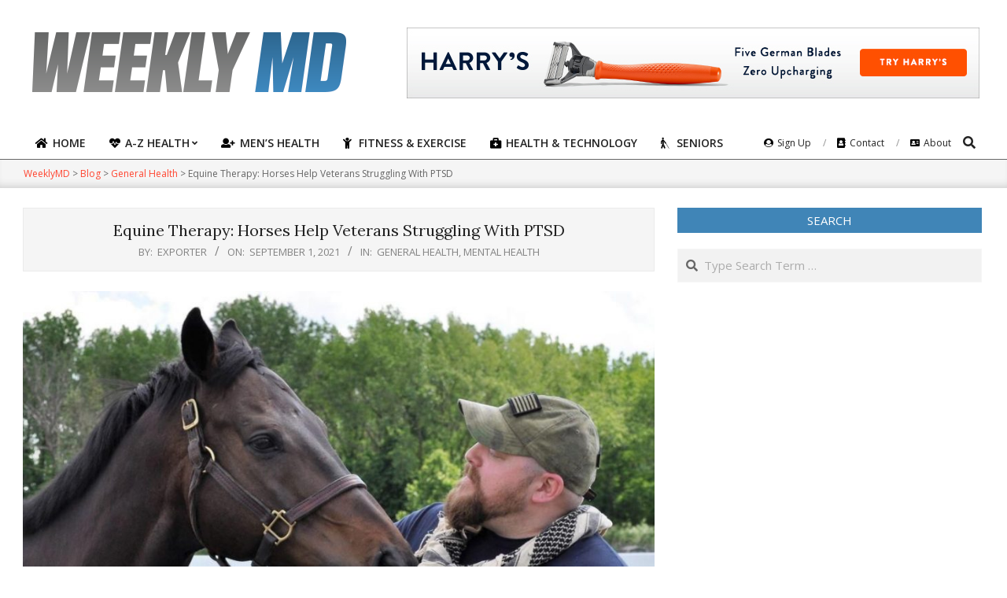

--- FILE ---
content_type: text/html; charset=UTF-8
request_url: https://weeklymd.com/general-health/equine-therapy-horses-help-veterans-struggling-with-ptsd/
body_size: 18071
content:
<!DOCTYPE html>
<html lang="en-US" prefix="og: https://ogp.me/ns#">
<head>
<meta charset="UTF-8"/>
<meta name="viewport" content="width=device-width, initial-scale=1"/>
<meta name="generator" content="Unos Premium 2.9.14"/>
<title>Equine Therapy: Horses Help Veterans Struggling With PTSD - WeeklyMD</title>
<meta name="robots" content="follow, noindex, max-snippet:-1, max-video-preview:-1, max-image-preview:large"/>
<link rel="canonical" href="https://consumer.healthday.com/2654814102.html"/>
<meta property="og:locale" content="en_US"/>
<meta property="og:type" content="article"/>
<meta property="og:title" content="Equine Therapy: Horses Help Veterans Struggling With PTSD - WeeklyMD"/>
<meta property="og:description" content="WEDNESDAY, Sept. 1, 2021 (HealthDay News) &#8212; As a Marine Corps veteran who served in both Iraq and Afghanistan, Matthew Ryba understands what life in a combat zone can do to soldiers&#8217; minds, leaving many struggling with post-traumatic stress disorder. Now, new research shows that equine therapy might go a&lt;span class=&quot;more-link&quot;&gt;&lt;a href=&quot;https://weeklymd.com/general-health/equine-therapy-horses-help-veterans-struggling-with-ptsd/&quot;&gt;Continue Reading&lt;/a&gt;&lt;/span&gt;"/>
<meta property="og:url" content="https://consumer.healthday.com/2654814102.html"/>
<meta property="og:site_name" content="WeeklyMD"/>
<meta property="article:section" content="General Health"/>
<meta property="og:image" content="https://weeklymd.com/wp-content/uploads/2021/09/image-2654814102.jpg"/>
<meta property="og:image:secure_url" content="https://weeklymd.com/wp-content/uploads/2021/09/image-2654814102.jpg"/>
<meta property="og:image:width" content="980"/>
<meta property="og:image:height" content="677"/>
<meta property="og:image:alt" content="Equine Therapy: Horses Help Veterans Struggling With PTSD"/>
<meta property="og:image:type" content="image/jpeg"/>
<meta name="twitter:card" content="summary_large_image"/>
<meta name="twitter:title" content="Equine Therapy: Horses Help Veterans Struggling With PTSD - WeeklyMD"/>
<meta name="twitter:description" content="WEDNESDAY, Sept. 1, 2021 (HealthDay News) &#8212; As a Marine Corps veteran who served in both Iraq and Afghanistan, Matthew Ryba understands what life in a combat zone can do to soldiers&#8217; minds, leaving many struggling with post-traumatic stress disorder. Now, new research shows that equine therapy might go a&lt;span class=&quot;more-link&quot;&gt;&lt;a href=&quot;https://weeklymd.com/general-health/equine-therapy-horses-help-veterans-struggling-with-ptsd/&quot;&gt;Continue Reading&lt;/a&gt;&lt;/span&gt;"/>
<meta name="twitter:image" content="https://weeklymd.com/wp-content/uploads/2021/09/image-2654814102.jpg"/>
<script type="application/ld+json" class="rank-math-schema">{"@context":"https://schema.org","@graph":[{"@type":["Person","Organization"],"@id":"https://weeklymd.com/#person","name":"valkirilov","logo":{"@type":"ImageObject","@id":"https://weeklymd.com/#logo","url":"http://weeklymd.com/wp-content/uploads/2021/06/logo.png","caption":"valkirilov","inLanguage":"en-US","width":"420","height":"100"},"image":{"@type":"ImageObject","@id":"https://weeklymd.com/#logo","url":"http://weeklymd.com/wp-content/uploads/2021/06/logo.png","caption":"valkirilov","inLanguage":"en-US","width":"420","height":"100"}},{"@type":"WebSite","@id":"https://weeklymd.com/#website","url":"https://weeklymd.com","name":"valkirilov","publisher":{"@id":"https://weeklymd.com/#person"},"inLanguage":"en-US"},{"@type":"ImageObject","@id":"https://weeklymd.com/wp-content/uploads/2021/09/image-2654814102.jpg","url":"https://weeklymd.com/wp-content/uploads/2021/09/image-2654814102.jpg","width":"980","height":"677","inLanguage":"en-US"},{"@type":"Person","@id":"https://weeklymd.com/author/exporter/","name":"Exporter","url":"https://weeklymd.com/author/exporter/","image":{"@type":"ImageObject","@id":"https://secure.gravatar.com/avatar/7597424707ea10c06d86628bd1991879?s=96&amp;d=mm&amp;r=g","url":"https://secure.gravatar.com/avatar/7597424707ea10c06d86628bd1991879?s=96&amp;d=mm&amp;r=g","caption":"Exporter","inLanguage":"en-US"}},{"@type":"WebPage","@id":"https://consumer.healthday.com/2654814102.html#webpage","url":"https://consumer.healthday.com/2654814102.html","name":"Equine Therapy: Horses Help Veterans Struggling With PTSD - WeeklyMD","datePublished":"2021-09-01T12:23:00-07:00","dateModified":"2021-09-01T12:23:00-07:00","author":{"@id":"https://weeklymd.com/author/exporter/"},"isPartOf":{"@id":"https://weeklymd.com/#website"},"primaryImageOfPage":{"@id":"https://weeklymd.com/wp-content/uploads/2021/09/image-2654814102.jpg"},"inLanguage":"en-US"},{"@type":"BlogPosting","headline":"Equine Therapy: Horses Help Veterans Struggling With PTSD - WeeklyMD","datePublished":"2021-09-01T12:23:00-07:00","dateModified":"2021-09-01T12:23:00-07:00","author":{"@id":"https://weeklymd.com/author/exporter/"},"publisher":{"@id":"https://weeklymd.com/#person"},"name":"Equine Therapy: Horses Help Veterans Struggling With PTSD - WeeklyMD","@id":"https://consumer.healthday.com/2654814102.html#richSnippet","isPartOf":{"@id":"https://consumer.healthday.com/2654814102.html#webpage"},"image":{"@id":"https://weeklymd.com/wp-content/uploads/2021/09/image-2654814102.jpg"},"inLanguage":"en-US","mainEntityOfPage":{"@id":"https://consumer.healthday.com/2654814102.html#webpage"}}]}</script>
<link rel='dns-prefetch' href='//fonts.googleapis.com'/>
<link rel="alternate" type="application/rss+xml" title="WeeklyMD &raquo; Feed" href="https://weeklymd.com/feed/"/>
<script>window._wpemojiSettings={"baseUrl":"https:\/\/s.w.org\/images\/core\/emoji\/14.0.0\/72x72\/","ext":".png","svgUrl":"https:\/\/s.w.org\/images\/core\/emoji\/14.0.0\/svg\/","svgExt":".svg","source":{"concatemoji":"https:\/\/weeklymd.com\/wp-includes\/js\/wp-emoji-release.min.js?ver=6.1.9"}};!function(e,a,t){var n,r,o,i=a.createElement("canvas"),p=i.getContext&&i.getContext("2d");function s(e,t){var a=String.fromCharCode,e=(p.clearRect(0,0,i.width,i.height),p.fillText(a.apply(this,e),0,0),i.toDataURL());return p.clearRect(0,0,i.width,i.height),p.fillText(a.apply(this,t),0,0),e===i.toDataURL()}function c(e){var t=a.createElement("script");t.src=e,t.defer=t.type="text/javascript",a.getElementsByTagName("head")[0].appendChild(t)}for(o=Array("flag","emoji"),t.supports={everything:!0,everythingExceptFlag:!0},r=0;r<o.length;r++)t.supports[o[r]]=function(e){if(p&&p.fillText)switch(p.textBaseline="top",p.font="600 32px Arial",e){case"flag":return s([127987,65039,8205,9895,65039],[127987,65039,8203,9895,65039])?!1:!s([55356,56826,55356,56819],[55356,56826,8203,55356,56819])&&!s([55356,57332,56128,56423,56128,56418,56128,56421,56128,56430,56128,56423,56128,56447],[55356,57332,8203,56128,56423,8203,56128,56418,8203,56128,56421,8203,56128,56430,8203,56128,56423,8203,56128,56447]);case"emoji":return!s([129777,127995,8205,129778,127999],[129777,127995,8203,129778,127999])}return!1}(o[r]),t.supports.everything=t.supports.everything&&t.supports[o[r]],"flag"!==o[r]&&(t.supports.everythingExceptFlag=t.supports.everythingExceptFlag&&t.supports[o[r]]);t.supports.everythingExceptFlag=t.supports.everythingExceptFlag&&!t.supports.flag,t.DOMReady=!1,t.readyCallback=function(){t.DOMReady=!0},t.supports.everything||(n=function(){t.readyCallback()},a.addEventListener?(a.addEventListener("DOMContentLoaded",n,!1),e.addEventListener("load",n,!1)):(e.attachEvent("onload",n),a.attachEvent("onreadystatechange",function(){"complete"===a.readyState&&t.readyCallback()})),(e=t.source||{}).concatemoji?c(e.concatemoji):e.wpemoji&&e.twemoji&&(c(e.twemoji),c(e.wpemoji)))}(window,document,window._wpemojiSettings);</script>
<style>img.wp-smiley,img.emoji{display:inline!important;border:none!important;box-shadow:none!important;height:1em!important;width:1em!important;margin:0 .07em!important;vertical-align:-.1em!important;background:none!important;padding:0!important}</style>
<link rel='stylesheet' id='wp-block-library-css' href='https://weeklymd.com/wp-includes/css/dist/block-library/style.min.css?ver=6.1.9' media='all'/>
<link rel='stylesheet' id='classic-theme-styles-css' href='https://weeklymd.com/wp-includes/css/classic-themes.min.css?ver=1' media='all'/>
<style id='global-styles-inline-css'>body{--wp--preset--color--black:#000;--wp--preset--color--cyan-bluish-gray:#abb8c3;--wp--preset--color--white:#fff;--wp--preset--color--pale-pink:#f78da7;--wp--preset--color--vivid-red:#cf2e2e;--wp--preset--color--luminous-vivid-orange:#ff6900;--wp--preset--color--luminous-vivid-amber:#fcb900;--wp--preset--color--light-green-cyan:#7bdcb5;--wp--preset--color--vivid-green-cyan:#00d084;--wp--preset--color--pale-cyan-blue:#8ed1fc;--wp--preset--color--vivid-cyan-blue:#0693e3;--wp--preset--color--vivid-purple:#9b51e0;--wp--preset--gradient--vivid-cyan-blue-to-vivid-purple:linear-gradient(135deg,rgba(6,147,227,1) 0%,#9b51e0 100%);--wp--preset--gradient--light-green-cyan-to-vivid-green-cyan:linear-gradient(135deg,#7adcb4 0%,#00d082 100%);--wp--preset--gradient--luminous-vivid-amber-to-luminous-vivid-orange:linear-gradient(135deg,rgba(252,185,0,1) 0%,rgba(255,105,0,1) 100%);--wp--preset--gradient--luminous-vivid-orange-to-vivid-red:linear-gradient(135deg,rgba(255,105,0,1) 0%,#cf2e2e 100%);--wp--preset--gradient--very-light-gray-to-cyan-bluish-gray:linear-gradient(135deg,#eee 0%,#a9b8c3 100%);--wp--preset--gradient--cool-to-warm-spectrum:linear-gradient(135deg,#4aeadc 0%,#9778d1 20%,#cf2aba 40%,#ee2c82 60%,#fb6962 80%,#fef84c 100%);--wp--preset--gradient--blush-light-purple:linear-gradient(135deg,#ffceec 0%,#9896f0 100%);--wp--preset--gradient--blush-bordeaux:linear-gradient(135deg,#fecda5 0%,#fe2d2d 50%,#6b003e 100%);--wp--preset--gradient--luminous-dusk:linear-gradient(135deg,#ffcb70 0%,#c751c0 50%,#4158d0 100%);--wp--preset--gradient--pale-ocean:linear-gradient(135deg,#fff5cb 0%,#b6e3d4 50%,#33a7b5 100%);--wp--preset--gradient--electric-grass:linear-gradient(135deg,#caf880 0%,#71ce7e 100%);--wp--preset--gradient--midnight:linear-gradient(135deg,#020381 0%,#2874fc 100%);--wp--preset--duotone--dark-grayscale:url(#wp-duotone-dark-grayscale);--wp--preset--duotone--grayscale:url(#wp-duotone-grayscale);--wp--preset--duotone--purple-yellow:url(#wp-duotone-purple-yellow);--wp--preset--duotone--blue-red:url(#wp-duotone-blue-red);--wp--preset--duotone--midnight:url(#wp-duotone-midnight);--wp--preset--duotone--magenta-yellow:url(#wp-duotone-magenta-yellow);--wp--preset--duotone--purple-green:url(#wp-duotone-purple-green);--wp--preset--duotone--blue-orange:url(#wp-duotone-blue-orange);--wp--preset--font-size--small:13px;--wp--preset--font-size--medium:20px;--wp--preset--font-size--large:36px;--wp--preset--font-size--x-large:42px;--wp--preset--spacing--20:.44rem;--wp--preset--spacing--30:.67rem;--wp--preset--spacing--40:1rem;--wp--preset--spacing--50:1.5rem;--wp--preset--spacing--60:2.25rem;--wp--preset--spacing--70:3.38rem;--wp--preset--spacing--80:5.06rem}:where(.is-layout-flex){gap:.5em}body .is-layout-flow>.alignleft{float:left;margin-inline-start:0;margin-inline-end:2em}body .is-layout-flow>.alignright{float:right;margin-inline-start:2em;margin-inline-end:0}body .is-layout-flow>.aligncenter{margin-left:auto!important;margin-right:auto!important}body .is-layout-constrained>.alignleft{float:left;margin-inline-start:0;margin-inline-end:2em}body .is-layout-constrained>.alignright{float:right;margin-inline-start:2em;margin-inline-end:0}body .is-layout-constrained>.aligncenter{margin-left:auto!important;margin-right:auto!important}body .is-layout-constrained > :where(:not(.alignleft):not(.alignright):not(.alignfull)){max-width:var(--wp--style--global--content-size);margin-left:auto!important;margin-right:auto!important}body .is-layout-constrained>.alignwide{max-width:var(--wp--style--global--wide-size)}body .is-layout-flex{display:flex}body .is-layout-flex{flex-wrap:wrap;align-items:center}body .is-layout-flex>*{margin:0}:where(.wp-block-columns.is-layout-flex){gap:2em}.has-black-color{color:var(--wp--preset--color--black)!important}.has-cyan-bluish-gray-color{color:var(--wp--preset--color--cyan-bluish-gray)!important}.has-white-color{color:var(--wp--preset--color--white)!important}.has-pale-pink-color{color:var(--wp--preset--color--pale-pink)!important}.has-vivid-red-color{color:var(--wp--preset--color--vivid-red)!important}.has-luminous-vivid-orange-color{color:var(--wp--preset--color--luminous-vivid-orange)!important}.has-luminous-vivid-amber-color{color:var(--wp--preset--color--luminous-vivid-amber)!important}.has-light-green-cyan-color{color:var(--wp--preset--color--light-green-cyan)!important}.has-vivid-green-cyan-color{color:var(--wp--preset--color--vivid-green-cyan)!important}.has-pale-cyan-blue-color{color:var(--wp--preset--color--pale-cyan-blue)!important}.has-vivid-cyan-blue-color{color:var(--wp--preset--color--vivid-cyan-blue)!important}.has-vivid-purple-color{color:var(--wp--preset--color--vivid-purple)!important}.has-black-background-color{background-color:var(--wp--preset--color--black)!important}.has-cyan-bluish-gray-background-color{background-color:var(--wp--preset--color--cyan-bluish-gray)!important}.has-white-background-color{background-color:var(--wp--preset--color--white)!important}.has-pale-pink-background-color{background-color:var(--wp--preset--color--pale-pink)!important}.has-vivid-red-background-color{background-color:var(--wp--preset--color--vivid-red)!important}.has-luminous-vivid-orange-background-color{background-color:var(--wp--preset--color--luminous-vivid-orange)!important}.has-luminous-vivid-amber-background-color{background-color:var(--wp--preset--color--luminous-vivid-amber)!important}.has-light-green-cyan-background-color{background-color:var(--wp--preset--color--light-green-cyan)!important}.has-vivid-green-cyan-background-color{background-color:var(--wp--preset--color--vivid-green-cyan)!important}.has-pale-cyan-blue-background-color{background-color:var(--wp--preset--color--pale-cyan-blue)!important}.has-vivid-cyan-blue-background-color{background-color:var(--wp--preset--color--vivid-cyan-blue)!important}.has-vivid-purple-background-color{background-color:var(--wp--preset--color--vivid-purple)!important}.has-black-border-color{border-color:var(--wp--preset--color--black)!important}.has-cyan-bluish-gray-border-color{border-color:var(--wp--preset--color--cyan-bluish-gray)!important}.has-white-border-color{border-color:var(--wp--preset--color--white)!important}.has-pale-pink-border-color{border-color:var(--wp--preset--color--pale-pink)!important}.has-vivid-red-border-color{border-color:var(--wp--preset--color--vivid-red)!important}.has-luminous-vivid-orange-border-color{border-color:var(--wp--preset--color--luminous-vivid-orange)!important}.has-luminous-vivid-amber-border-color{border-color:var(--wp--preset--color--luminous-vivid-amber)!important}.has-light-green-cyan-border-color{border-color:var(--wp--preset--color--light-green-cyan)!important}.has-vivid-green-cyan-border-color{border-color:var(--wp--preset--color--vivid-green-cyan)!important}.has-pale-cyan-blue-border-color{border-color:var(--wp--preset--color--pale-cyan-blue)!important}.has-vivid-cyan-blue-border-color{border-color:var(--wp--preset--color--vivid-cyan-blue)!important}.has-vivid-purple-border-color{border-color:var(--wp--preset--color--vivid-purple)!important}.has-vivid-cyan-blue-to-vivid-purple-gradient-background{background:var(--wp--preset--gradient--vivid-cyan-blue-to-vivid-purple)!important}.has-light-green-cyan-to-vivid-green-cyan-gradient-background{background:var(--wp--preset--gradient--light-green-cyan-to-vivid-green-cyan)!important}.has-luminous-vivid-amber-to-luminous-vivid-orange-gradient-background{background:var(--wp--preset--gradient--luminous-vivid-amber-to-luminous-vivid-orange)!important}.has-luminous-vivid-orange-to-vivid-red-gradient-background{background:var(--wp--preset--gradient--luminous-vivid-orange-to-vivid-red)!important}.has-very-light-gray-to-cyan-bluish-gray-gradient-background{background:var(--wp--preset--gradient--very-light-gray-to-cyan-bluish-gray)!important}.has-cool-to-warm-spectrum-gradient-background{background:var(--wp--preset--gradient--cool-to-warm-spectrum)!important}.has-blush-light-purple-gradient-background{background:var(--wp--preset--gradient--blush-light-purple)!important}.has-blush-bordeaux-gradient-background{background:var(--wp--preset--gradient--blush-bordeaux)!important}.has-luminous-dusk-gradient-background{background:var(--wp--preset--gradient--luminous-dusk)!important}.has-pale-ocean-gradient-background{background:var(--wp--preset--gradient--pale-ocean)!important}.has-electric-grass-gradient-background{background:var(--wp--preset--gradient--electric-grass)!important}.has-midnight-gradient-background{background:var(--wp--preset--gradient--midnight)!important}.has-small-font-size{font-size:var(--wp--preset--font-size--small)!important}.has-medium-font-size{font-size:var(--wp--preset--font-size--medium)!important}.has-large-font-size{font-size:var(--wp--preset--font-size--large)!important}.has-x-large-font-size{font-size:var(--wp--preset--font-size--x-large)!important}.wp-block-navigation a:where(:not(.wp-element-button)){color:inherit}:where(.wp-block-columns.is-layout-flex){gap:2em}.wp-block-pullquote{font-size:1.5em;line-height:1.6}</style>
<link rel='stylesheet' id='lightSlider-css' href='https://weeklymd.com/wp-content/plugins/hootkit/assets/lightSlider.min.css?ver=1.1.2' media=''/>
<link rel='stylesheet' id='font-awesome-css' href='https://weeklymd.com/wp-content/themes/unos-premium/library/fonticons/font-awesome.css?ver=5.0.10' media='all'/>
<link rel='stylesheet' id='mCustomScrollbar-css-css' href='https://weeklymd.com/wp-content/themes/unos-magazine-vu-premium/css/jquery.mCustomScrollbar.css?ver=6.1.9' media='all'/>
<link rel='stylesheet' id='unos-googlefont-css' href='//fonts.googleapis.com/css2?family=Lora:ital,wght@0,300;0,400;0,500;0,600;0,700;0,800;1,400;1,700&#038;family=Open%20Sans:ital,wght@0,300;0,400;0,500;0,600;0,700;0,800;1,400;1,700' media='all'/>
<link rel='stylesheet' id='lightGallery-css' href='https://weeklymd.com/wp-content/themes/unos-premium/premium/css/lightGallery.css?ver=1.1.4' media='all'/>
<link rel='stylesheet' id='newsletter-css' href='https://weeklymd.com/wp-content/plugins/newsletter/style.css?ver=7.2.7' media='all'/>
<link rel='stylesheet' id='hoot-style-css' href='https://weeklymd.com/wp-content/themes/unos-premium/style.css?ver=2.9.14' media='all'/>
<link rel='stylesheet' id='unos-hootkit-css' href='https://weeklymd.com/wp-content/themes/unos-premium/hootkit/hootkit.css?ver=2.9.14' media='all'/>
<link rel='stylesheet' id='hoot-child-style-css' href='https://weeklymd.com/wp-content/themes/unos-magazine-vu-premium/style.css?ver=9.9.9' media='all'/>
<link rel='stylesheet' id='unosmvu-hootkit-css' href='https://weeklymd.com/wp-content/themes/unos-magazine-vu-premium/hootkit/hootkit.css?ver=9.9.9' media='all'/>
<style id='unosmvu-hootkit-inline-css'>a{color:#ff4530}a:hover{color:#c3301f}.accent-typo{background:#4085b7;color:#fff}.invert-accent-typo{background:#fff;color:#4085b7}.invert-typo{color:#fff;background:#666}.enforce-typo{background:#fff;color:#666}body.wordpress input[type="submit"],body.wordpress #submit,body.wordpress .button{border-color:#4085b7;background:#4085b7;color:#fff}body.wordpress input[type="submit"]:hover,body.wordpress #submit:hover,body.wordpress .button:hover,body.wordpress input[type="submit"]:focus,body.wordpress #submit:focus,body.wordpress .button:focus{color:#4085b7;background:#fff}#main.main,.below-header{background:#fff}#topbar{background:#4085b7;color:#fff}.header-aside-search.js-search .searchform i.fa-search{color:#4085b7}#site-logo.logo-border{border-color:#4085b7}.site-logo-with-icon #site-title i{font-size:50px}.site-logo-mixed-image img{max-width:200px}.site-title-line em{color:#4085b7}.site-title-line mark{background:#4085b7;color:#fff}.menu-tag{border-color:#4085b7}.more-link,.more-link a{color:#4085b7}.more-link:hover,.more-link:hover a{color:#306489}.frontpage-area_i *,.frontpage-area_i .more-link,.frontpage-area_i .more-link a{color:#fff}.sidebar .widget-title,.sub-footer .widget-title,.footer .widget-title{background:#4085b7;color:#fff;border:solid 1px;border-color:#4085b7}.sidebar .widget:hover .widget-title,.sub-footer .widget:hover .widget-title,.footer .widget:hover .widget-title{background:#fff;color:#4085b7}.main-content-grid,.widget,.frontpage-area{margin-top:35px}.widget,.frontpage-area{margin-bottom:35px}.frontpage-area.module-bg-highlight,.frontpage-area.module-bg-color,.frontpage-area.module-bg-image{padding:35px 0}.footer .widget{margin:20px 0}.js-search .searchform.expand .searchtext{background:#fff}#infinite-handle span,.lrm-form a.button,.lrm-form button,.lrm-form button[type="submit"],.lrm-form #buddypress input[type="submit"],.lrm-form input[type="submit"],.widget_breadcrumb_navxt .breadcrumbs>.hoot-bcn-pretext{background:#4085b7;color:#fff}.woocommerce nav.woocommerce-pagination ul li a:focus,.woocommerce nav.woocommerce-pagination ul li a:hover{color:#c3301f}.woocommerce div.product .woocommerce-tabs ul.tabs li:hover,.woocommerce div.product .woocommerce-tabs ul.tabs li.active{background:#4085b7}.woocommerce div.product .woocommerce-tabs ul.tabs li:hover a,.woocommerce div.product .woocommerce-tabs ul.tabs li:hover a:hover,.woocommerce div.product .woocommerce-tabs ul.tabs li.active a{color:#fff}.woocommerce #respond input#submit.alt,.woocommerce a.button.alt,.woocommerce button.button.alt,.woocommerce input.button.alt{border-color:#4085b7;background:#4085b7;color:#fff}.woocommerce #respond input#submit.alt:hover,.woocommerce a.button.alt:hover,.woocommerce button.button.alt:hover,.woocommerce input.button.alt:hover{background:#fff;color:#4085b7}.widget_breadcrumb_navxt .breadcrumbs>.hoot-bcn-pretext:after{border-left-color:#4085b7}.menu-items>li.current-menu-item:after,.menu-items>li.current-menu-ancestor:after,.menu-items>li:hover:after,.menu-hoottag{border-color:#4085b7}.menu-items ul li.current-menu-item,.menu-items ul li.current-menu-ancestor,.menu-items ul li:hover{background:#fff}.menu-items ul li.current-menu-item>a,.menu-items ul li.current-menu-ancestor>a,.menu-items ul li:hover>a{color:#4085b7}.main>.main-content-grid:first-child,.content-frontpage>.frontpage-area-boxed:first-child{margin-top:25px}.widget_newsletterwidget,.widget_newsletterwidgetminimal{background:#4085b7;color:#fff}body{color:#666;font-size:15px;font-family:"Open Sans",sans-serif;background-color:#fff}h1,h2,h3,h4,h5,h6,.title{color:#222;font-size:20px;font-family:"Lora",serif;font-style:normal;text-transform:none;font-weight:normal}h1{color:#222;font-size:30px;font-style:normal;text-transform:none;font-weight:normal}h2{color:#222;font-size:26px;font-style:normal;text-transform:none;font-weight:normal}h4{color:#222;font-size:20px;font-style:normal;text-transform:none;font-weight:normal}h5{color:#222;font-size:18px;font-style:normal;text-transform:none;font-weight:normal}h6{color:#222;font-size:16px;font-style:normal;text-transform:none;font-weight:normal}.titlefont{font-family:"Lora",serif}blockquote{color:#9f9f9f;font-size:16px}.enforce-body-font{font-family:"Open Sans",sans-serif}#topbar.js-search .searchform.expand .searchtext{background:#4085b7}#topbar.js-search .searchform.expand .searchtext,#topbar .js-search-placeholder{color:#fff}#header.stuck{background-color:#fff}#site-title,#site-logo.accent-typo #site-title,#site-logo.invert-accent-typo #site-title{color:#222;font-size:50px;font-family:"Lora",serif;text-transform:uppercase;font-style:normal;font-weight:normal}#site-description,#site-logo.accent-typo #site-description,#site-logo.invert-accent-typo #site-description{color:#444;font-size:13px;font-family:"Open Sans",sans-serif;font-style:normal;text-transform:none;font-weight:normal}.site-title-body-font{font-family:"Open Sans",sans-serif}.site-title-heading-font{font-family:"Lora",serif}#header-aside.header-aside-menu,#header-supplementary{background:none}.menu-items>li>a,.menu-toggle,.menu-side-box{color:#222;font-size:14px;font-family:"Open Sans",sans-serif;text-transform:uppercase;font-weight:600;font-style:normal}.site-header .hoot-megamenu-icon{color:#000}.menu-items ul a,.mobilemenu-fixed .menu-toggle{color:#666;font-size:13px;font-style:normal;text-transform:none;font-weight:normal}.menu-items ul{background:#fff}.main>.loop-meta-wrap.pageheader-bg-stretch,.main>.loop-meta-wrap.pageheader-bg-both,.content .loop-meta-wrap.pageheader-bg-incontent,.content .loop-meta-wrap.pageheader-bg-both{background:#f5f5f5}.loop-title{color:#222;font-size:20px;font-family:"Lora",serif;font-style:normal;text-transform:none;font-weight:normal}.content .loop-title{color:#222;font-size:20px;font-style:normal;text-transform:none;font-weight:normal}#comments-number{color:#9f9f9f}.comment-by-author,.comment-meta-block,.comment-edit-link{color:#9f9f9f}.entry-grid-content .entry-title{color:#222;font-size:20px;font-style:normal;text-transform:none;font-weight:normal}.archive-big .entry-grid-content .entry-title,.mixedunit-big .entry-grid-content .entry-title{font-size:26px}.archive-mosaic .entry-title{color:#222;font-size:18px;font-style:normal;text-transform:none;font-weight:normal}.entry-grid .more-link{font-family:"Lora",serif}.main-content-grid .sidebar{color:#666;font-size:15px;font-style:normal;text-transform:none;font-weight:normal}.main-content-grid .sidebar .widget-title{font-size:15px;font-family:"Open Sans",sans-serif;text-transform:uppercase;font-style:normal;font-weight:normal}.js-search .searchform.expand .searchtext,.js-search-placeholder{color:#666}.woocommerce-tabs h1,.woocommerce-tabs h2,.woocommerce-tabs h3,.woocommerce-tabs h4,.woocommerce-tabs h5,.woocommerce-tabs h6,.single-product .upsells.products>h2,.single-product .related.products>h2,.singular-page.woocommerce-cart .cross-sells>h2,.singular-page.woocommerce-cart .cart_totals>h2{color:#222;font-size:20px;font-style:normal;text-transform:none;font-weight:normal}.sub-footer{background:#f5f5f5;color:#666;font-size:15px;font-style:normal;text-transform:none;font-weight:normal}.footer{background-color:#f5f5f5;color:#666;font-size:15px;font-style:normal;text-transform:none;font-weight:normal}.footer h1,.footer h2,.footer h3,.footer h4,.footer h5,.footer h6,.footer .title{color:#444}.sub-footer .widget-title,.footer .widget-title{font-size:15px;font-family:"Open Sans",sans-serif;text-transform:uppercase;font-style:normal;font-weight:normal}.post-footer{color:#666;background:#f5f5f5}.flycart-toggle,.flycart-panel{background:#fff;color:#666}.topbanner-content mark{color:#4085b7}.lSSlideOuter ul.lSPager.lSpg>li:hover a,.lSSlideOuter ul.lSPager.lSpg>li.active a{background-color:#4085b7}.lSSlideOuter ul.lSPager.lSpg>li a{border-color:#4085b7}.lightSlider .wrap-light-on-dark .hootkitslide-head,.lightSlider .wrap-dark-on-light .hootkitslide-head{background:#4085b7;color:#fff}.widget .viewall a{background:#fff}.widget .viewall a:hover{background:#fff;color:#4085b7}.widget .view-all a:hover{color:#ff4530}.sidebar .view-all-top.view-all-withtitle a,.sub-footer .view-all-top.view-all-withtitle a,.footer .view-all-top.view-all-withtitle a,.sidebar .view-all-top.view-all-withtitle a:hover,.sub-footer .view-all-top.view-all-withtitle a:hover,.footer .view-all-top.view-all-withtitle a:hover{color:#fff}.bottomborder-line:after,.bottomborder-shadow:after{margin-top:35px}.topborder-line:before,.topborder-shadow:before{margin-bottom:35px}.cta-subtitle{color:#4085b7}.ticker-product-price .amount,.wordpress .ticker-addtocart a.button:hover,.wordpress .ticker-addtocart a.button:focus{color:#4085b7}.content-block-icon i{color:#4085b7}.icon-style-circle,.icon-style-square{border-color:#4085b7}.content-block-style3 .content-block-icon{background:#fff}.hootkitslide-caption h1,.hootkitslide-caption h2,.hootkitslide-caption h3,.hootkitslide-caption h4,.hootkitslide-caption h5,.hootkitslide-caption h6{font-size:20px}.hootkitcarousel-content h1,.hootkitcarousel-content h2,.hootkitcarousel-content h3,.hootkitcarousel-content h4,.hootkitcarousel-content h5,.hootkitcarousel-content h6{font-size:18px}.widget .view-all a,.widget .viewall a{color:#9f9f9f}.content-block-title,.hk-listunit-title,.verticalcarousel-title{color:#222;font-size:18px;font-style:normal;text-transform:none;font-weight:normal}.hk-list-style2 .hk-listunit-small .hk-listunit-title{font-size:16px}.vcard-content h4,.vcard-content h1,.vcard-content h2,.vcard-content h3,.vcard-content h5,.vcard-content h6{font-size:16px}.number-block-content h4,.number-block-content h1,.number-block-content h2,.number-block-content h3,.number-block-content h5,.number-block-content h6{font-size:16px}.notice-widget.preset-accent{background:#4085b7;color:#fff}.wordpress .button-widget.preset-accent{border-color:#4085b7;background:#4085b7;color:#fff}.wordpress .button-widget.preset-accent:hover{background:#fff;color:#4085b7}.current-tabhead{border-bottom-color:#fff}.topbar .social-icons-widget{background:#fff}@media only screen and (max-width:969px){.sidebar{margin-top:35px}.frontpage-widgetarea>div.hgrid>[class*="hgrid-span-"]{margin-bottom:35px}.menu-items>li>a{color:#666;font-size:13px;font-style:normal;text-transform:none;font-weight:normal}.mobilemenu-fixed .menu-toggle,.mobilemenu-fixed .menu-items,.menu-items{background:#fff}}@media only screen and (min-width:970px){.slider-style2 .lSAction>a{border-color:#4085b7;background:#4085b7;color:#fff}.slider-style2 .lSAction>a:hover{background:#fff;color:#4085b7}}</style>
<script src='https://weeklymd.com/wp-includes/js/jquery/jquery.min.js?ver=3.6.1' id='jquery-core-js'></script>
<script src='https://weeklymd.com/wp-includes/js/jquery/jquery-migrate.min.js?ver=3.3.2' id='jquery-migrate-js'></script>
<script src='https://weeklymd.com/wp-content/themes/unos-magazine-vu-premium/js/jquery.validate.min.js?ver=6.1.9' id='validate-js-js'></script>
<script src='https://weeklymd.com/wp-content/themes/unos-magazine-vu-premium/js/additional-methods.min.js?ver=6.1.9' id='additional-methods-js-js'></script>
<script src='https://weeklymd.com/wp-content/themes/unos-magazine-vu-premium/js/jquery.mask.min.js?ver=6.1.9' id='maskedinput-js-js'></script>
<script src='https://weeklymd.com/wp-content/themes/unos-magazine-vu-premium/js/jquery.mCustomScrollbar.js?ver=6.1.9' id='mCustomScrollbar-js-js'></script>
<script id='main-js-js-extra'>var ajax={"url":"https:\/\/weeklymd.com\/wp-admin\/admin-ajax.php","nonce":"46c6305377"};</script>
<script src='https://weeklymd.com/wp-content/themes/unos-magazine-vu-premium/js/main.js?ver=6.1.9' id='main-js-js'></script>
<link rel="https://api.w.org/" href="https://weeklymd.com/wp-json/"/><link rel="alternate" type="application/json" href="https://weeklymd.com/wp-json/wp/v2/posts/115083"/><link rel="EditURI" type="application/rsd+xml" title="RSD" href="https://weeklymd.com/xmlrpc.php?rsd"/>
<link rel="wlwmanifest" type="application/wlwmanifest+xml" href="https://weeklymd.com/wp-includes/wlwmanifest.xml"/>
<meta name="generator" content="WordPress 6.1.9"/>
<link rel='shortlink' href='https://weeklymd.com/?p=115083'/>
<link rel="alternate" type="application/json+oembed" href="https://weeklymd.com/wp-json/oembed/1.0/embed?url=https%3A%2F%2Fweeklymd.com%2Fgeneral-health%2Fequine-therapy-horses-help-veterans-struggling-with-ptsd%2F"/>
<link rel="alternate" type="text/xml+oembed" href="https://weeklymd.com/wp-json/oembed/1.0/embed?url=https%3A%2F%2Fweeklymd.com%2Fgeneral-health%2Fequine-therapy-horses-help-veterans-struggling-with-ptsd%2F&#038;format=xml"/>
</head>
<body class="post-template-default single single-post postid-115083 single-format-standard wp-custom-logo unos-vu wordpress ltr en en-us child-theme logged-out singular singular-post singular-post-115083" dir="ltr" itemscope="itemscope" itemtype="https://schema.org/Blog"><noscript><meta HTTP-EQUIV="refresh" content="0;url='http://weeklymd.com/general-health/equine-therapy-horses-help-veterans-struggling-with-ptsd/?PageSpeed=noscript'" /><style><!--table,div,span,font,p{display:none} --></style><div style="display:block">Please click <a href="http://weeklymd.com/general-health/equine-therapy-horses-help-veterans-struggling-with-ptsd/?PageSpeed=noscript">here</a> if you are not redirected within a few seconds.</div></noscript>
<svg xmlns="http://www.w3.org/2000/svg" viewBox="0 0 0 0" width="0" height="0" focusable="false" role="none" style="visibility: hidden; position: absolute; left: -9999px; overflow: hidden;"><defs><filter id="wp-duotone-dark-grayscale"><feColorMatrix color-interpolation-filters="sRGB" type="matrix" values=" .299 .587 .114 0 0 .299 .587 .114 0 0 .299 .587 .114 0 0 .299 .587 .114 0 0 "/><feComponentTransfer color-interpolation-filters="sRGB"><feFuncR type="table" tableValues="0 0.49803921568627"/><feFuncG type="table" tableValues="0 0.49803921568627"/><feFuncB type="table" tableValues="0 0.49803921568627"/><feFuncA type="table" tableValues="1 1"/></feComponentTransfer><feComposite in2="SourceGraphic" operator="in"/></filter></defs></svg><svg xmlns="http://www.w3.org/2000/svg" viewBox="0 0 0 0" width="0" height="0" focusable="false" role="none" style="visibility: hidden; position: absolute; left: -9999px; overflow: hidden;"><defs><filter id="wp-duotone-grayscale"><feColorMatrix color-interpolation-filters="sRGB" type="matrix" values=" .299 .587 .114 0 0 .299 .587 .114 0 0 .299 .587 .114 0 0 .299 .587 .114 0 0 "/><feComponentTransfer color-interpolation-filters="sRGB"><feFuncR type="table" tableValues="0 1"/><feFuncG type="table" tableValues="0 1"/><feFuncB type="table" tableValues="0 1"/><feFuncA type="table" tableValues="1 1"/></feComponentTransfer><feComposite in2="SourceGraphic" operator="in"/></filter></defs></svg><svg xmlns="http://www.w3.org/2000/svg" viewBox="0 0 0 0" width="0" height="0" focusable="false" role="none" style="visibility: hidden; position: absolute; left: -9999px; overflow: hidden;"><defs><filter id="wp-duotone-purple-yellow"><feColorMatrix color-interpolation-filters="sRGB" type="matrix" values=" .299 .587 .114 0 0 .299 .587 .114 0 0 .299 .587 .114 0 0 .299 .587 .114 0 0 "/><feComponentTransfer color-interpolation-filters="sRGB"><feFuncR type="table" tableValues="0.54901960784314 0.98823529411765"/><feFuncG type="table" tableValues="0 1"/><feFuncB type="table" tableValues="0.71764705882353 0.25490196078431"/><feFuncA type="table" tableValues="1 1"/></feComponentTransfer><feComposite in2="SourceGraphic" operator="in"/></filter></defs></svg><svg xmlns="http://www.w3.org/2000/svg" viewBox="0 0 0 0" width="0" height="0" focusable="false" role="none" style="visibility: hidden; position: absolute; left: -9999px; overflow: hidden;"><defs><filter id="wp-duotone-blue-red"><feColorMatrix color-interpolation-filters="sRGB" type="matrix" values=" .299 .587 .114 0 0 .299 .587 .114 0 0 .299 .587 .114 0 0 .299 .587 .114 0 0 "/><feComponentTransfer color-interpolation-filters="sRGB"><feFuncR type="table" tableValues="0 1"/><feFuncG type="table" tableValues="0 0.27843137254902"/><feFuncB type="table" tableValues="0.5921568627451 0.27843137254902"/><feFuncA type="table" tableValues="1 1"/></feComponentTransfer><feComposite in2="SourceGraphic" operator="in"/></filter></defs></svg><svg xmlns="http://www.w3.org/2000/svg" viewBox="0 0 0 0" width="0" height="0" focusable="false" role="none" style="visibility: hidden; position: absolute; left: -9999px; overflow: hidden;"><defs><filter id="wp-duotone-midnight"><feColorMatrix color-interpolation-filters="sRGB" type="matrix" values=" .299 .587 .114 0 0 .299 .587 .114 0 0 .299 .587 .114 0 0 .299 .587 .114 0 0 "/><feComponentTransfer color-interpolation-filters="sRGB"><feFuncR type="table" tableValues="0 0"/><feFuncG type="table" tableValues="0 0.64705882352941"/><feFuncB type="table" tableValues="0 1"/><feFuncA type="table" tableValues="1 1"/></feComponentTransfer><feComposite in2="SourceGraphic" operator="in"/></filter></defs></svg><svg xmlns="http://www.w3.org/2000/svg" viewBox="0 0 0 0" width="0" height="0" focusable="false" role="none" style="visibility: hidden; position: absolute; left: -9999px; overflow: hidden;"><defs><filter id="wp-duotone-magenta-yellow"><feColorMatrix color-interpolation-filters="sRGB" type="matrix" values=" .299 .587 .114 0 0 .299 .587 .114 0 0 .299 .587 .114 0 0 .299 .587 .114 0 0 "/><feComponentTransfer color-interpolation-filters="sRGB"><feFuncR type="table" tableValues="0.78039215686275 1"/><feFuncG type="table" tableValues="0 0.94901960784314"/><feFuncB type="table" tableValues="0.35294117647059 0.47058823529412"/><feFuncA type="table" tableValues="1 1"/></feComponentTransfer><feComposite in2="SourceGraphic" operator="in"/></filter></defs></svg><svg xmlns="http://www.w3.org/2000/svg" viewBox="0 0 0 0" width="0" height="0" focusable="false" role="none" style="visibility: hidden; position: absolute; left: -9999px; overflow: hidden;"><defs><filter id="wp-duotone-purple-green"><feColorMatrix color-interpolation-filters="sRGB" type="matrix" values=" .299 .587 .114 0 0 .299 .587 .114 0 0 .299 .587 .114 0 0 .299 .587 .114 0 0 "/><feComponentTransfer color-interpolation-filters="sRGB"><feFuncR type="table" tableValues="0.65098039215686 0.40392156862745"/><feFuncG type="table" tableValues="0 1"/><feFuncB type="table" tableValues="0.44705882352941 0.4"/><feFuncA type="table" tableValues="1 1"/></feComponentTransfer><feComposite in2="SourceGraphic" operator="in"/></filter></defs></svg><svg xmlns="http://www.w3.org/2000/svg" viewBox="0 0 0 0" width="0" height="0" focusable="false" role="none" style="visibility: hidden; position: absolute; left: -9999px; overflow: hidden;"><defs><filter id="wp-duotone-blue-orange"><feColorMatrix color-interpolation-filters="sRGB" type="matrix" values=" .299 .587 .114 0 0 .299 .587 .114 0 0 .299 .587 .114 0 0 .299 .587 .114 0 0 "/><feComponentTransfer color-interpolation-filters="sRGB"><feFuncR type="table" tableValues="0.098039215686275 1"/><feFuncG type="table" tableValues="0 0.66274509803922"/><feFuncB type="table" tableValues="0.84705882352941 0.41960784313725"/><feFuncA type="table" tableValues="1 1"/></feComponentTransfer><feComposite in2="SourceGraphic" operator="in"/></filter></defs></svg>
<a href="#main" class="screen-reader-text">Skip to content</a>
<div id="page-wrapper" class=" site-stretch page-wrapper sitewrap-wide-right sidebarsN sidebars1 hoot-cf7-style hoot-mapp-style hoot-jetpack-style hoot-sticky-sidebar hoot-sticky-header">
<header id="header" class="site-header header-layout-primary-widget-area header-layout-secondary-bottom tablemenu" role="banner" itemscope="itemscope" itemtype="https://schema.org/WPHeader">
<div id="header-primary" class=" header-part header-primary header-primary-widget-area">
<div class="hgrid">
<div class="table hgrid-span-12">
<div id="branding" class="site-branding branding table-cell-mid">
<div id="site-logo" class="site-logo-image">
<div id="site-logo-image" class="site-logo-image"><div id="site-title" class="site-title" itemprop="headline"><a href="https://weeklymd.com/" class="custom-logo-link" rel="home"><img width="420" height="100" src="https://weeklymd.com/wp-content/uploads/2021/06/logo.png" class="custom-logo" alt="WeeklyMD"/></a></div></div>	</div>
</div>
<div id="header-aside" class=" header-aside table-cell-mid header-aside-widget-area ">	<div class="header-sidebar inline-nav js-search hgrid-stretch">
<aside id="sidebar-header-sidebar" class="sidebar sidebar-header-sidebar" role="complementary" itemscope="itemscope" itemtype="https://schema.org/WPSideBar">
<section id="media_image-1" class="widget widget_media_image"><img width="728" height="90" src="https://weeklymd.com/wp-content/uploads/2021/06/728x90-1.jpeg" class="image wp-image-113551  attachment-full size-full" alt="" decoding="async" loading="lazy" style="max-width: 100%; height: auto;" srcset="https://weeklymd.com/wp-content/uploads/2021/06/728x90-1.jpeg 728w, https://weeklymd.com/wp-content/uploads/2021/06/728x90-1-300x37.jpeg 300w, https://weeklymd.com/wp-content/uploads/2021/06/728x90-1-465x57.jpeg 465w, https://weeklymd.com/wp-content/uploads/2021/06/728x90-1-695x86.jpeg 695w" sizes="(max-width: 728px) 100vw, 728px"/></section>	</aside>
</div>
</div>	</div>
</div>
</div>
<div id="header-supplementary" class=" header-part header-supplementary header-supplementary-bottom header-supplementary-left header-supplementary-mobilemenu-fixed">
<div class="hgrid">
<div class="hgrid-span-12">
<div class="menu-area-wrap">
<div class="screen-reader-text">Primary Navigation Menu</div>
<nav id="menu-primary" class="menu nav-menu menu-primary mobilemenu-fixed mobilesubmenu-click scrollpointscontainer" role="navigation" itemscope="itemscope" itemtype="https://schema.org/SiteNavigationElement">
<a class="menu-toggle" href="#"><span class="menu-toggle-text">Menu</span><i class="fas fa-bars"></i></a>
<ul id="menu-primary-items" class="menu-items sf-menu menu"><li id="menu-item-113521" class="menu-item menu-item-type-post_type menu-item-object-page menu-item-home menu-item-113521"><a href="https://weeklymd.com/"><span class="menu-title"><span class="menu-title-text"><i class="hoot-megamenu-icon fa-home fas"></i> Home</span></span></a></li>
<li id="menu-item-86585" class="sub-menu-scroll menu-item menu-item-type-post_type menu-item-object-page menu-item-has-children menu-item-86585"><a href="https://weeklymd.com/a-z-health/"><span class="menu-title"><span class="menu-title-text"><i class="hoot-megamenu-icon fa-heartbeat fas"></i> A-Z Health</span></span></a>
<ul class="sub-menu">
<li id="menu-item-86586" class="menu-item menu-item-type-taxonomy menu-item-object-category menu-item-86586"><a href="https://weeklymd.com/category/addiction/"><span class="menu-title"><span class="menu-title-text">Addiction</span></span></a></li>
<li id="menu-item-86587" class="menu-item menu-item-type-taxonomy menu-item-object-category menu-item-86587"><a href="https://weeklymd.com/category/alcoholism/"><span class="menu-title"><span class="menu-title-text">Alcoholism</span></span></a></li>
<li id="menu-item-86779" class="menu-item menu-item-type-taxonomy menu-item-object-category menu-item-86779"><a href="https://weeklymd.com/category/allergy-respiratory/"><span class="menu-title"><span class="menu-title-text">Allergy / Respiratory</span></span></a></li>
<li id="menu-item-86781" class="menu-item menu-item-type-taxonomy menu-item-object-category menu-item-86781"><a href="https://weeklymd.com/category/alzheimers/"><span class="menu-title"><span class="menu-title-text">Alzheimers</span></span></a></li>
<li id="menu-item-86780" class="menu-item menu-item-type-taxonomy menu-item-object-category menu-item-86780"><a href="https://weeklymd.com/category/alternative-medicine/"><span class="menu-title"><span class="menu-title-text">Alternative Medicine</span></span></a></li>
<li id="menu-item-86782" class="menu-item menu-item-type-taxonomy menu-item-object-category menu-item-86782"><a href="https://weeklymd.com/category/arthritis-bones-joints/"><span class="menu-title"><span class="menu-title-text">Arthritis, Bones &amp; Joints</span></span></a></li>
<li id="menu-item-86783" class="menu-item menu-item-type-taxonomy menu-item-object-category menu-item-86783"><a href="https://weeklymd.com/category/asthma/"><span class="menu-title"><span class="menu-title-text">Asthma</span></span></a></li>
<li id="menu-item-90647" class="menu-item menu-item-type-taxonomy menu-item-object-category menu-item-90647"><a href="https://weeklymd.com/category/back-spine/"><span class="menu-title"><span class="menu-title-text">Back &amp; Spine</span></span></a></li>
<li id="menu-item-88301" class="menu-item menu-item-type-taxonomy menu-item-object-category menu-item-88301"><a href="https://weeklymd.com/category/bladder/"><span class="menu-title"><span class="menu-title-text">Bladder Health</span></span></a></li>
<li id="menu-item-86785" class="menu-item menu-item-type-taxonomy menu-item-object-category menu-item-86785"><a href="https://weeklymd.com/category/blood-blood-disorders/"><span class="menu-title"><span class="menu-title-text">Blood and Blood Disorders</span></span></a></li>
<li id="menu-item-86786" class="menu-item menu-item-type-taxonomy menu-item-object-category menu-item-86786"><a href="https://weeklymd.com/category/blood-pressure/"><span class="menu-title"><span class="menu-title-text">Blood Pressure</span></span></a></li>
<li id="menu-item-86787" class="menu-item menu-item-type-taxonomy menu-item-object-category menu-item-86787"><a href="https://weeklymd.com/category/cancer/"><span class="menu-title"><span class="menu-title-text">Cancer</span></span></a></li>
<li id="menu-item-86788" class="menu-item menu-item-type-taxonomy menu-item-object-category menu-item-86788"><a href="https://weeklymd.com/category/care-giving/"><span class="menu-title"><span class="menu-title-text">Care Giving</span></span></a></li>
<li id="menu-item-86789" class="menu-item menu-item-type-taxonomy menu-item-object-category menu-item-86789"><a href="https://weeklymd.com/category/circulatory-system/"><span class="menu-title"><span class="menu-title-text">Circulatory System</span></span></a></li>
<li id="menu-item-86790" class="menu-item menu-item-type-taxonomy menu-item-object-category menu-item-86790"><a href="https://weeklymd.com/category/cold-flu/"><span class="menu-title"><span class="menu-title-text">Cold &amp; Flu</span></span></a></li>
<li id="menu-item-86791" class="menu-item menu-item-type-taxonomy menu-item-object-category menu-item-86791"><a href="https://weeklymd.com/category/contraceptives/"><span class="menu-title"><span class="menu-title-text">Contraceptives</span></span></a></li>
<li id="menu-item-86792" class="menu-item menu-item-type-taxonomy menu-item-object-category menu-item-86792"><a href="https://weeklymd.com/category/cosmetic/"><span class="menu-title"><span class="menu-title-text">Cosmetic</span></span></a></li>
<li id="menu-item-86793" class="menu-item menu-item-type-taxonomy menu-item-object-category menu-item-86793"><a href="https://weeklymd.com/category/cystic-fibrosis/"><span class="menu-title"><span class="menu-title-text">Cystic Fibrosis</span></span></a></li>
<li id="menu-item-86794" class="menu-item menu-item-type-taxonomy menu-item-object-category menu-item-86794"><a href="https://weeklymd.com/category/dental-oral/"><span class="menu-title"><span class="menu-title-text">Dental / Oral</span></span></a></li>
<li id="menu-item-86795" class="menu-item menu-item-type-taxonomy menu-item-object-category menu-item-86795"><a href="https://weeklymd.com/category/diabetes/"><span class="menu-title"><span class="menu-title-text">Diabetes</span></span></a></li>
<li id="menu-item-86796" class="menu-item menu-item-type-taxonomy menu-item-object-category menu-item-86796"><a href="https://weeklymd.com/category/dieting/"><span class="menu-title"><span class="menu-title-text">Dieting</span></span></a></li>
<li id="menu-item-86797" class="menu-item menu-item-type-taxonomy menu-item-object-category menu-item-86797"><a href="https://weeklymd.com/category/diseases/"><span class="menu-title"><span class="menu-title-text">Diseases</span></span></a></li>
<li id="menu-item-86798" class="menu-item menu-item-type-taxonomy menu-item-object-category menu-item-86798"><a href="https://weeklymd.com/category/doctors-and-health-care/"><span class="menu-title"><span class="menu-title-text">Doctors and Health Care</span></span></a></li>
<li id="menu-item-86799" class="menu-item menu-item-type-taxonomy menu-item-object-category menu-item-86799"><a href="https://weeklymd.com/category/eating-disorders/"><span class="menu-title"><span class="menu-title-text">Eating Disorders</span></span></a></li>
<li id="menu-item-86800" class="menu-item menu-item-type-taxonomy menu-item-object-category menu-item-86800"><a href="https://weeklymd.com/category/environmental/"><span class="menu-title"><span class="menu-title-text">Environmental</span></span></a></li>
<li id="menu-item-86802" class="menu-item menu-item-type-taxonomy menu-item-object-category menu-item-86802"><a href="https://weeklymd.com/category/eye-care-vision/"><span class="menu-title"><span class="menu-title-text">Eye Care / Vision</span></span></a></li>
<li id="menu-item-86803" class="menu-item menu-item-type-taxonomy menu-item-object-category menu-item-86803"><a href="https://weeklymd.com/category/family-health/"><span class="menu-title"><span class="menu-title-text">Family Health</span></span></a></li>
<li id="menu-item-725" class="menu-item menu-item-type-taxonomy menu-item-object-category menu-item-725"><a href="https://weeklymd.com/category/fatherhood/"><span class="menu-title"><span class="menu-title-text">Fatherhood</span></span></a></li>
<li id="menu-item-113553" class="menu-item menu-item-type-taxonomy menu-item-object-category menu-item-113553"><a href="https://weeklymd.com/category/fitness-exercise/"><span class="menu-title"><span class="menu-title-text">Fitness &amp; Exercise</span></span></a></li>
<li id="menu-item-86805" class="menu-item menu-item-type-taxonomy menu-item-object-category menu-item-86805"><a href="https://weeklymd.com/category/food-and-health/"><span class="menu-title"><span class="menu-title-text">Food and Health</span></span></a></li>
<li id="menu-item-86806" class="menu-item menu-item-type-taxonomy menu-item-object-category menu-item-86806"><a href="https://weeklymd.com/category/foot-care/"><span class="menu-title"><span class="menu-title-text">Foot Care</span></span></a></li>
<li id="menu-item-86807" class="menu-item menu-item-type-taxonomy menu-item-object-category menu-item-86807"><a href="https://weeklymd.com/category/gastrointestinal-problems/"><span class="menu-title"><span class="menu-title-text">Gastrointestinal Problems</span></span></a></li>
<li id="menu-item-86808" class="menu-item menu-item-type-taxonomy menu-item-object-category current-post-ancestor current-menu-parent current-post-parent menu-item-86808"><a href="https://weeklymd.com/category/general-health/"><span class="menu-title"><span class="menu-title-text">General Health</span></span></a></li>
<li id="menu-item-86809" class="menu-item menu-item-type-taxonomy menu-item-object-category menu-item-86809"><a href="https://weeklymd.com/category/genetics-and-genetic-disorders/"><span class="menu-title"><span class="menu-title-text">Genetics and Genetic Disorders</span></span></a></li>
<li id="menu-item-86829" class="menu-item menu-item-type-taxonomy menu-item-object-category menu-item-86829"><a href="https://weeklymd.com/category/head-neck/"><span class="menu-title"><span class="menu-title-text">Head &amp; Neck</span></span></a></li>
<li id="menu-item-113554" class="menu-item menu-item-type-taxonomy menu-item-object-category menu-item-113554"><a href="https://weeklymd.com/category/health-technology/"><span class="menu-title"><span class="menu-title-text">Health &amp; Technology</span></span></a></li>
<li id="menu-item-728" class="menu-item menu-item-type-taxonomy menu-item-object-category menu-item-728"><a href="https://weeklymd.com/category/health-care/"><span class="menu-title"><span class="menu-title-text">Health Care</span></span></a></li>
<li id="menu-item-86831" class="menu-item menu-item-type-taxonomy menu-item-object-category menu-item-86831"><a href="https://weeklymd.com/category/health-insurance/"><span class="menu-title"><span class="menu-title-text">Health Insurance</span></span></a></li>
<li id="menu-item-86832" class="menu-item menu-item-type-taxonomy menu-item-object-category menu-item-86832"><a href="https://weeklymd.com/category/health-news/"><span class="menu-title"><span class="menu-title-text">Health News</span></span></a></li>
<li id="menu-item-113555" class="menu-item menu-item-type-taxonomy menu-item-object-category menu-item-113555"><a href="https://weeklymd.com/category/healthy-living/"><span class="menu-title"><span class="menu-title-text">Healthy Living</span></span></a></li>
<li id="menu-item-86833" class="menu-item menu-item-type-taxonomy menu-item-object-category menu-item-86833"><a href="https://weeklymd.com/category/hearing/"><span class="menu-title"><span class="menu-title-text">Hearing</span></span></a></li>
<li id="menu-item-86834" class="menu-item menu-item-type-taxonomy menu-item-object-category menu-item-86834"><a href="https://weeklymd.com/category/heart-cardiovascular/"><span class="menu-title"><span class="menu-title-text">Heart / Cardiovascular</span></span></a></li>
<li id="menu-item-86835" class="menu-item menu-item-type-taxonomy menu-item-object-category menu-item-86835"><a href="https://weeklymd.com/category/hormones-and-disease/"><span class="menu-title"><span class="menu-title-text">Hormones and Disease</span></span></a></li>
<li id="menu-item-86836" class="menu-item menu-item-type-taxonomy menu-item-object-category menu-item-86836"><a href="https://weeklymd.com/category/infectious-disease/"><span class="menu-title"><span class="menu-title-text">Infectious Disease</span></span></a></li>
<li id="menu-item-86837" class="menu-item menu-item-type-taxonomy menu-item-object-category menu-item-86837"><a href="https://weeklymd.com/category/kids-health/"><span class="menu-title"><span class="menu-title-text">Kids&#8217; Health</span></span></a></li>
<li id="menu-item-86838" class="menu-item menu-item-type-taxonomy menu-item-object-category menu-item-86838"><a href="https://weeklymd.com/category/medical-disorders/"><span class="menu-title"><span class="menu-title-text">Medical Disorders</span></span></a></li>
<li id="menu-item-86839" class="menu-item menu-item-type-taxonomy menu-item-object-category menu-item-86839"><a href="https://weeklymd.com/category/mens-health/"><span class="menu-title"><span class="menu-title-text">Men&#8217;s Health</span></span></a></li>
<li id="menu-item-86811" class="menu-item menu-item-type-taxonomy menu-item-object-category current-post-ancestor current-menu-parent current-post-parent menu-item-86811"><a href="https://weeklymd.com/category/mental-health/"><span class="menu-title"><span class="menu-title-text">Mental Health</span></span></a></li>
<li id="menu-item-86812" class="menu-item menu-item-type-taxonomy menu-item-object-category menu-item-86812"><a href="https://weeklymd.com/category/multiple-sclerosis/"><span class="menu-title"><span class="menu-title-text">Multiple Sclerosis</span></span></a></li>
<li id="menu-item-86813" class="menu-item menu-item-type-taxonomy menu-item-object-category menu-item-86813"><a href="https://weeklymd.com/category/nervous-system/"><span class="menu-title"><span class="menu-title-text">Nervous System</span></span></a></li>
<li id="menu-item-86814" class="menu-item menu-item-type-taxonomy menu-item-object-category menu-item-86814"><a href="https://weeklymd.com/category/neurological/"><span class="menu-title"><span class="menu-title-text">Neurological</span></span></a></li>
<li id="menu-item-86815" class="menu-item menu-item-type-taxonomy menu-item-object-category menu-item-86815"><a href="https://weeklymd.com/category/nutrition-vitamins/"><span class="menu-title"><span class="menu-title-text">Nutrition / Vitamins</span></span></a></li>
<li id="menu-item-86816" class="menu-item menu-item-type-taxonomy menu-item-object-category menu-item-86816"><a href="https://weeklymd.com/category/obesity/"><span class="menu-title"><span class="menu-title-text">Obesity</span></span></a></li>
<li id="menu-item-86817" class="menu-item menu-item-type-taxonomy menu-item-object-category menu-item-86817"><a href="https://weeklymd.com/category/organs/"><span class="menu-title"><span class="menu-title-text">Organs</span></span></a></li>
<li id="menu-item-86818" class="menu-item menu-item-type-taxonomy menu-item-object-category menu-item-86818"><a href="https://weeklymd.com/category/pain-and-pain-management/"><span class="menu-title"><span class="menu-title-text">Pain and Pain Management</span></span></a></li>
<li id="menu-item-113556" class="menu-item menu-item-type-taxonomy menu-item-object-category menu-item-113556"><a href="https://weeklymd.com/category/pregnancy/"><span class="menu-title"><span class="menu-title-text">Parenting</span></span></a></li>
<li id="menu-item-92527" class="menu-item menu-item-type-taxonomy menu-item-object-category menu-item-92527"><a href="https://weeklymd.com/category/psoriasis/"><span class="menu-title"><span class="menu-title-text">Psoriasis</span></span></a></li>
<li id="menu-item-86820" class="menu-item menu-item-type-taxonomy menu-item-object-category menu-item-86820"><a href="https://weeklymd.com/category/public-health/"><span class="menu-title"><span class="menu-title-text">Public Health</span></span></a></li>
<li id="menu-item-86821" class="menu-item menu-item-type-taxonomy menu-item-object-category menu-item-86821"><a href="https://weeklymd.com/category/respiratory-health/"><span class="menu-title"><span class="menu-title-text">Respiratory Health</span></span></a></li>
<li id="menu-item-113557" class="menu-item menu-item-type-taxonomy menu-item-object-category menu-item-113557"><a href="https://weeklymd.com/category/seniors/"><span class="menu-title"><span class="menu-title-text">Seniors</span></span></a></li>
<li id="menu-item-86823" class="menu-item menu-item-type-taxonomy menu-item-object-category menu-item-86823"><a href="https://weeklymd.com/category/sexual-health/"><span class="menu-title"><span class="menu-title-text">Sexual Health</span></span></a></li>
<li id="menu-item-86824" class="menu-item menu-item-type-taxonomy menu-item-object-category menu-item-86824"><a href="https://weeklymd.com/category/skin-care/"><span class="menu-title"><span class="menu-title-text">Skin Care</span></span></a></li>
<li id="menu-item-86825" class="menu-item menu-item-type-taxonomy menu-item-object-category menu-item-86825"><a href="https://weeklymd.com/category/sleep-disorders/"><span class="menu-title"><span class="menu-title-text">Sleep Disorders</span></span></a></li>
<li id="menu-item-86826" class="menu-item menu-item-type-taxonomy menu-item-object-category menu-item-86826"><a href="https://weeklymd.com/category/social-issues/"><span class="menu-title"><span class="menu-title-text">Social Issues</span></span></a></li>
<li id="menu-item-86827" class="menu-item menu-item-type-taxonomy menu-item-object-category menu-item-86827"><a href="https://weeklymd.com/category/special-needs/"><span class="menu-title"><span class="menu-title-text">Special Needs</span></span></a></li>
<li id="menu-item-86871" class="menu-item menu-item-type-taxonomy menu-item-object-category menu-item-86871"><a href="https://weeklymd.com/category/thyroid/"><span class="menu-title"><span class="menu-title-text">Thyroid</span></span></a></li>
<li id="menu-item-86828" class="menu-item menu-item-type-taxonomy menu-item-object-category menu-item-86828"><a href="https://weeklymd.com/category/urinary-system/"><span class="menu-title"><span class="menu-title-text">Urinary System</span></span></a></li>
<li id="menu-item-113558" class="menu-item menu-item-type-taxonomy menu-item-object-category menu-item-113558"><a href="https://weeklymd.com/category/video/"><span class="menu-title"><span class="menu-title-text">Video</span></span></a></li>
<li id="menu-item-113559" class="menu-item menu-item-type-taxonomy menu-item-object-category menu-item-113559"><a href="https://weeklymd.com/category/drugs-medication/"><span class="menu-title"><span class="menu-title-text">Vitamins / Drugs</span></span></a></li>
<li id="menu-item-88488" class="menu-item menu-item-type-taxonomy menu-item-object-category menu-item-88488"><a href="https://weeklymd.com/category/wellness/"><span class="menu-title"><span class="menu-title-text">Wellness</span></span></a></li>
<li id="menu-item-113552" class="menu-item menu-item-type-taxonomy menu-item-object-category menu-item-113552"><a href="https://weeklymd.com/category/womens-health/"><span class="menu-title"><span class="menu-title-text">Women&#8217;s Health</span></span></a></li>
</ul>
</li>
<li id="menu-item-731" class="menu-item menu-item-type-taxonomy menu-item-object-category menu-item-731"><a href="https://weeklymd.com/category/mens-health/"><span class="menu-title"><span class="menu-title-text"><i class="hoot-megamenu-icon fa-user-plus fas"></i> Men&#8217;s Health</span></span></a></li>
<li id="menu-item-86804" class="menu-item menu-item-type-taxonomy menu-item-object-category menu-item-86804"><a href="https://weeklymd.com/category/fitness-exercise/"><span class="menu-title"><span class="menu-title-text"><i class="hoot-megamenu-icon fa-child fas"></i> Fitness &amp; Exercise</span></span></a></li>
<li id="menu-item-86830" class="menu-item menu-item-type-taxonomy menu-item-object-category menu-item-86830"><a href="https://weeklymd.com/category/health-technology/"><span class="menu-title"><span class="menu-title-text"><i class="hoot-megamenu-icon fa-briefcase-medical fas"></i> Health &amp; Technology</span></span></a></li>
<li id="menu-item-86822" class="menu-item menu-item-type-taxonomy menu-item-object-category menu-item-86822"><a href="https://weeklymd.com/category/seniors/"><span class="menu-title"><span class="menu-title-text"><i class="hoot-megamenu-icon fa-blind fas"></i> Seniors</span></span></a></li>
</ul>
</nav>
<div class="menu-side-box inline-nav js-search">
<section id="nav_menu-3" class="widget widget_nav_menu"><div class="menu-top-menu-container"><ul id="menu-top-menu" class="menu"><li id="menu-item-113523" class="menu-item menu-item-type-custom menu-item-object-custom menu-item-113523"><a href="/sign-up/"><span class="menu-title"><span class="menu-title-text"><i class="hoot-megamenu-icon fa-user-circle fas"></i> Sign Up</span></span></a></li>
<li id="menu-item-113527" class="menu-item menu-item-type-post_type menu-item-object-page menu-item-113527"><a href="https://weeklymd.com/contact/"><span class="menu-title"><span class="menu-title-text"><i class="hoot-megamenu-icon fa-address-book fas"></i> Contact</span></span></a></li>
<li id="menu-item-113526" class="menu-item menu-item-type-post_type menu-item-object-page menu-item-113526"><a href="https://weeklymd.com/about/"><span class="menu-title"><span class="menu-title-text"><i class="hoot-megamenu-icon fa-address-card fas"></i> About</span></span></a></li>
</ul></div></section><section id="search-4" class="widget widget_search"><div class="searchbody"><form method="get" class="searchform" action="https://weeklymd.com/"><label class="screen-reader-text">Search</label><i class="fas fa-search"></i><input type="text" class="searchtext" name="s" placeholder="Type Search Term &hellip;" value=""/><input type="submit" class="submit" name="submit" value="Search"/><span class="js-search-placeholder"></span></form></div></section>	</div>
</div>
</div>
</div>
</div>
</header>
<div id="below-header" class=" below-header inline-nav js-search below-header-boxed">
<div class="hgrid">
<div class="hgrid-span-12">
<div class="below-header-inner">
<div id="below-header-center" class="below-header-part">
<section id="bcn_widget-2" class="widget widget_breadcrumb_navxt">
<span property="itemListElement" typeof="ListItem"><a property="item" typeof="WebPage" title="Go to WeeklyMD." href="https://weeklymd.com" class="home"><span property="name">WeeklyMD</span></a><meta property="position" content="1"></span> &gt; <span property="itemListElement" typeof="ListItem"><a property="item" typeof="WebPage" title="Go to Blog." href="https://weeklymd.com/blog/" class="post-root post post-post"><span property="name">Blog</span></a><meta property="position" content="2"></span> &gt; <span property="itemListElement" typeof="ListItem"><a property="item" typeof="WebPage" title="Go to the General Health category archives." href="https://weeklymd.com/category/general-health/" class="taxonomy category"><span property="name">General Health</span></a><meta property="position" content="3"></span> &gt; <span property="itemListElement" typeof="ListItem"><span property="name" class="post post-post current-item">Equine Therapy: Horses Help Veterans Struggling With PTSD</span><meta property="url" content="https://weeklymd.com/general-health/equine-therapy-horses-help-veterans-struggling-with-ptsd/"><meta property="position" content="4"></span></section>	</div>
</div>
</div>
</div>
</div>
<div id="main" class=" main">
<div class="hgrid main-content-grid">
<main id="content" class="content  hgrid-span-8 has-sidebar layout-wide-right " role="main">
<div id="content-wrap" class=" content-wrap theiaStickySidebar">
<div id="loop-meta" class="  loop-meta-wrap pageheader-bg-both   loop-meta-withtext">
<div class="hgrid">
<div class=" loop-meta hgrid-span-12" itemscope="itemscope" itemtype="https://schema.org/WebPageElement">
<div class="entry-header">
<h1 class=" loop-title entry-title" itemprop="headline">Equine Therapy: Horses Help Veterans Struggling With PTSD</h1>
<div class=" loop-description" itemprop="text"><div class="entry-byline"> <div class="entry-byline-block entry-byline-author"> <span class="entry-byline-label">By:</span> <span class="entry-author" itemprop="author" itemscope="itemscope" itemtype="https://schema.org/Person"><a href="https://weeklymd.com/author/exporter/" title="Posts by Exporter" rel="author" class="url fn n" itemprop="url"><span itemprop="name">Exporter</span></a></span> </div> <div class="entry-byline-block entry-byline-date"> <span class="entry-byline-label">On:</span> <time class="entry-published updated" datetime="2021-09-01T12:23:00-07:00" itemprop="datePublished" title="Wednesday, September 1, 2021, 12:23 pm">September 1, 2021</time> </div> <div class="entry-byline-block entry-byline-cats"> <span class="entry-byline-label">In:</span> <a href="https://weeklymd.com/category/general-health/" rel="category tag">General Health</a>, <a href="https://weeklymd.com/category/mental-health/" rel="category tag">Mental Health</a> </div><span class="entry-publisher" itemprop="publisher" itemscope="itemscope" itemtype="https://schema.org/Organization"><meta itemprop="name" content="WeeklyMD"><span itemprop="logo" itemscope itemtype="https://schema.org/ImageObject"><meta itemprop="url" content="https://weeklymd.com/wp-content/uploads/2021/06/logo.png"><meta itemprop="width" content="420"><meta itemprop="height" content="100"></span></span></div></div>
</div>
</div>
</div>
</div>
<div itemprop="image" itemscope itemtype="https://schema.org/ImageObject" class="entry-featured-img-wrap"><meta itemprop="url" content="https://weeklymd.com/wp-content/uploads/2021/09/image-2654814102-920x425.jpg"><meta itemprop="width" content="920"><meta itemprop="height" content="425"><img width="920" height="425" src="https://weeklymd.com/wp-content/uploads/2021/09/image-2654814102-920x425.jpg" class="attachment-hoot-wide-thumb entry-content-featured-img wp-post-image" alt="" decoding="async" loading="lazy" itemscope="" itemprop="image"/></div>
<article id="post-115083" class="entry author-exporter has-excerpt post-115083 post type-post status-publish format-standard has-post-thumbnail category-general-health category-mental-health" itemscope="itemscope" itemtype="https://schema.org/BlogPosting" itemprop="blogPost">
<div class="entry-content" itemprop="articleBody">
<div class="entry-the-content">
<p class="pdf-loader">WEDNESDAY, Sept. 1, 2021 (HealthDay News) &#8212; As a Marine Corps veteran who served in both Iraq and Afghanistan, Matthew Ryba understands what life in a combat zone can do to soldiers&#8217; minds, leaving many struggling with post-traumatic stress disorder.</p>
<p>Now, new research shows that equine therapy might go a long way in starting the healing process for these veterans. In the program, participants learned about horses, stroking their sides, cleaning hooves and building trust with the animals.</p>
<p>&#8220;We saw with the study that a lot of people who were not amenable to going into traditional therapy because they had an idea of what mental health therapy was because they had this kind of ingrained, sense of, &#8216;I don&#8217;t need help. I&#8217;m a military service member. I&#8217;m stronger than this kind of a thing,'&#8221; said Ryba, who is now director of community outreach and education for the Military Family Wellness Center at New York Presbyterian/Columbia University Medical Center in New York City. </p>
<p>&#8220;When they realized that, I don&#8217;t want to call it a dependent relationship with the horse, but kind of as equals with the emotional balance with the horse, they realized that, &#8216;maybe I do need some help,'&#8221; he said. &#8220;It was a good stepping stone into a traditional therapy.&#8221;</p>
<p>The U.S. withdrawal from Afghanistan and the attack that caused the death of dozens of people, including 13 members of the U.S. military last week, is dredging up a lot of memories for veterans, Ryba noted.</p>
<p>&#8220;We&#8217;re at a very pivotal moment where programs like this &#8230; and the other military support programs for veterans are of the utmost importance,&#8221; Ryba said. &#8220;We see the suicide rate continuing to rise. These problems are getting worse and not better, and we really need the support from the public and from others to be able to fund this kind of research so that we can find tools to be able to help veterans that need it.&#8221;</p>
<p>The new study assessed the equine therapy program known as the Man O&#8217; War project for veterans at the Bergen Equestrian Center in northeastern New Jersey. </p>
<p>Study authors Prudence Fisher, a research scientist at New York State Psychiatric Institute, and Yuval Neria, professor of medical psychology at Columbia University Medical Center, founded the equine therapy project. Ryba helped recruit vets for the fledgling program.</p>
<p><span></span><strong>Easing of symptoms</strong></p>
<p>&#8220;We were totally open to it not working,&#8221; Fisher said.</p>
<p>The study was conducted from July 2016 to July 2019, enrolling 63 veterans who had PTSD. They were men and women with a wide range in ages. Their PTSD was assessed by a clinician and through self-reporting before they started the program, mid-treatment, after treatment and three months later.</p>
<p>Researchers grouped the participants into teams of typically four veterans plus two horses, a mental health professional, an equine expert and a third staff person, to be another set of eyes.</p>
<p>The participants received eight weeks of weekly 90-minute sessions with the horses, where they might talk about their PTSD, but didn&#8217;t speak specifically about their traumas. </p>
<p>In addition to recording and assessing the process, the researchers worked with manual writers to create a detailed book of the therapy protocol, to help guide other programs in the future.</p>
<p>The researchers found that equine-assisted therapy (EAT) showed real promise.</p>
<p>&#8220;Our study would say, it could work, but what we looked at is, does a specific type work? We&#8217;re not speaking for equine-assisted therapy as the whole field,&#8221; Fisher said. &#8220;But I think it is a good indication that it does work, that there is something about it that can be really, really helpful.&#8221;</p>
<p>The veterans had marked improvement in PTSD symptoms and in depression after the treatment ended, and that persisted even three months later.</p>
<p><strong>Stepping stone to more therapy?</strong></p>
<p>Though training has already begun to help other programs try this type of project, it may not be a good fit for all equine-based programs, Fisher said. Having a mental health professional on the team is critical for certain mental health conditions, she said. </p>
<p>&#8220;PTSD is a serious illness. People can get worse. My own personal opinion is if you go to a program and think you&#8217;re getting treatment, then you might not be going to [other] treatment that might help you,&#8221; Fisher said. &#8220;So, it&#8217;s really important that you have somebody who keeps an eye on what&#8217;s going on and knows if you&#8217;re getting worse or you&#8217;re getting better.&#8221;</p>
<p>The program is a gentle introduction to therapy, with opportunities for participants to ground themselves, help each other, and learn about communication and self-regulation, Fisher added.</p>
<p>The study was an open trial, which makes it harder to say the changes the participants experienced were specifically because of the horses. A randomized, controlled trial with different types of treatments, would be more definitive. The findings were published Aug. 31 in the <em><a href="https://www.psychiatrist.com/jcp/trauma/equine-assisted-therapy-posttraumatic-stress-disorder-military-veterans-open-trial/" target="_blank" rel="noopener">Journal of Clinical Psychiatry</a>.</em></p>
<p>The study results are encouraging, said Dr. Stephen Stern, a psychiatrist and adjunct professor in the Department of Psychiatry and Behavioral Sciences at the University of Texas Health Science Center at San Antonio. It&#8217;s also important to be careful about how to interpret it, he added. </p>
<p>Both the staff and the participants were likely enthusiastic, which can have an effect on people&#8217;s symptoms, said Stern, who wasn&#8217;t part of the research. The study also included a lot of human interaction with veterans in small groups and study staff, alleviating some of the loneliness experienced by those with PTSD.</p>
<p>&#8220;I think the paper itself was really very good and they didn&#8217;t hype their results at all, but I think it&#8217;s important that the public not overinterpret this,&#8221; Stern said. &#8220;Yes, this is encouraging, but we don&#8217;t know to what extent this therapy actually had an effect and we need to study it further.&#8221;</p>
<p><strong>More information</strong></p>
<p>The U.S. National Institute of Mental Health has more on <a href="https://www.nimh.nih.gov/health/topics/post-traumatic-stress-disorder-ptsd" target="_blank" rel="noopener">post-traumatic stress disorder.</a></p>
<div class="horizontal-rule"></div>
<p>SOURCES: Prudence Fisher, PhD, co-director, Man O&#8217; War project, and associate professor, clinical psychiatric social work, department of psychiatry, Columbia University College of Physicians and Surgeons, and research scientist, New York State Psychiatric Institute; Stephen Stern, MD, adjunct professor, department of psychiatry and behavioral sciences, University of Texas Health Science Center at San Antonio and member, STRONG STAR (South Texas Research Organizational Network Guiding Studies on Trauma and Resilience), San Antonio; Matthew Ryba, BS, director, community outreach and education, Military Family Wellness Center, New York-Presbyterian/Columbia University Medical Center, New York City; <em>Journal of Clinical Psychiatry</em>, Aug. 31, 2021</p>
<p class="healthday-copyright">Copyright &copy; 2026 <a href="http://www.healthday.com" title="HealthDay" target="_new">HealthDay</a>. All rights reserved.</p>
</div>
</div>
<div class="screen-reader-text" itemprop="datePublished" itemtype="https://schema.org/Date">2021-09-01</div>
</article>
<div id="loop-nav-wrap" class="loop-nav"><div class="prev">Previous Post: <a href="https://weeklymd.com/health-news/health-highlights-sept-1-2021/" rel="prev">Health Highlights: Sept.1, 2021</a></div><div class="next">Next Post: <a href="https://weeklymd.com/drugs-medication/u-s-covid-vaccination-rates-climb-in-august/" rel="next">U.S. COVID Vaccination Rates Climb in August</a></div></div>
</div>
</main>
<aside id="sidebar-primary" class="sidebar sidebar-primary hgrid-span-4 layout-wide-right " role="complementary" itemscope="itemscope" itemtype="https://schema.org/WPSideBar">
<div class=" sidebar-wrap theiaStickySidebar">
<section id="search-2" class="widget widget_search"><h3 class="widget-title"><span>Search</span></h3><div class="searchbody"><form method="get" class="searchform" action="https://weeklymd.com/"><label class="screen-reader-text">Search</label><i class="fas fa-search"></i><input type="text" class="searchtext" name="s" placeholder="Type Search Term &hellip;" value=""/><input type="submit" class="submit" name="submit" value="Search"/><span class="js-search-placeholder"></span></form></div></section>
</div>
</aside>
</div>
</div>
<footer id="footer" class="site-footer footer hgrid-stretch inline-nav" role="contentinfo" itemscope="itemscope" itemtype="https://schema.org/WPFooter">
<div class="hgrid">
<div class="hgrid-span-3 footer-column">
<section id="hootkit-posts-list-2" class="widget widget_hootkit-posts-list">
<div class="hk-list-widget posts-list-widget hk-list-style1">
<div class="widget-title-wrap hastitle"><h3 class="widget-title"><span>Men&#8217;s Health</span></h3></div>
<div class="hk-list-columns">
<div class="hcolumn-1-1 hk-list-column-1 hcol-first hcol-last">
<div class="hk-listunit hk-listunit-small hk-listunit-parent hk-imgsize-thumb visual-img" data-unitsize="small" data-columns="1">
<div class="hk-listunit-image hk-listunit-bg" style="background-image:url(https://weeklymd.com/wp-content/uploads/2025/10/Depositphotos58617481XL-150x150.jpg)">
<div class="entry-featured-img-wrap"><a href="https://weeklymd.com/cancer/joe-biden-begins-treatment-for-aggressive-prostate-cancer/" class="entry-featured-img-link"><img width="150" height="150" src="https://weeklymd.com/wp-content/uploads/2025/10/Depositphotos58617481XL-150x150.jpg" class="attachment-thumbnail hk-listunit-img wp-post-image" alt="" decoding="async" loading="lazy" itemscope="" itemprop="image"/></a></div>	</div>
<div class="hk-listunit-content">
<h4 class="hk-listunit-title"><a href="https://weeklymd.com/cancer/joe-biden-begins-treatment-for-aggressive-prostate-cancer/" class="post-list-link">Joe Biden Begins Treatment for Aggressive Prostate Cancer</a></h4>
<div class="hk-listunit-subtitle small"><div class="entry-byline"> <div class="entry-byline-block entry-byline-date"> <span class="entry-byline-label">On:</span> <time class="entry-published updated" datetime="2025-10-14T14:05:00-07:00" itemprop="datePublished" title="Tuesday, October 14, 2025, 2:05 pm">October 14, 2025</time> </div></div></div>	</div>
</div>
<div class="hk-listunit hk-listunit-small hk-listunit-child visual-img" data-unitsize="small" data-columns="1">
<div class="hk-listunit-image hk-listunit-bg" style="background-image:url(https://weeklymd.com/wp-content/uploads/2025/09/159012220-150x150.jpeg)">
<div class="entry-featured-img-wrap"><a href="https://weeklymd.com/cancer/advanced-prostate-cancer-cases-rising-as-fewer-men-are-screened-new-report-says/" class="entry-featured-img-link"><img width="150" height="150" src="https://weeklymd.com/wp-content/uploads/2025/09/159012220-150x150.jpeg" class="attachment-thumbnail hk-listunit-img wp-post-image" alt="" decoding="async" loading="lazy" itemscope="" itemprop="image"/></a></div>	</div>
<div class="hk-listunit-content">
<h4 class="hk-listunit-title"><a href="https://weeklymd.com/cancer/advanced-prostate-cancer-cases-rising-as-fewer-men-are-screened-new-report-says/" class="post-list-link">Advanced Prostate Cancer Cases Rising as Fewer Men Are Screened, New Report Says</a></h4>
<div class="hk-listunit-subtitle small"><div class="entry-byline"> <div class="entry-byline-block entry-byline-date"> <span class="entry-byline-label">On:</span> <time class="entry-published updated" datetime="2025-09-04T14:55:00-07:00" itemprop="datePublished" title="Thursday, September 4, 2025, 2:55 pm">September 4, 2025</time> </div></div></div>	</div>
</div>
<div class="hk-listunit hk-listunit-small hk-listunit-child visual-img" data-unitsize="small" data-columns="1">
<div class="hk-listunit-image hk-listunit-bg" style="background-image:url(https://weeklymd.com/wp-content/uploads/2025/06/Depositphotos272282988L-150x150.jpg)">
<div class="entry-featured-img-wrap"><a href="https://weeklymd.com/cancer/espns-jay-harris-diagnosed-with-prostate-cancer/" class="entry-featured-img-link"><img width="150" height="150" src="https://weeklymd.com/wp-content/uploads/2025/06/Depositphotos272282988L-150x150.jpg" class="attachment-thumbnail hk-listunit-img wp-post-image" alt="" decoding="async" loading="lazy" itemscope="" itemprop="image"/></a></div>	</div>
<div class="hk-listunit-content">
<h4 class="hk-listunit-title"><a href="https://weeklymd.com/cancer/espns-jay-harris-diagnosed-with-prostate-cancer/" class="post-list-link">ESPN&#8217;s Jay Harris Diagnosed With Prostate Cancer</a></h4>
<div class="hk-listunit-subtitle small"><div class="entry-byline"> <div class="entry-byline-block entry-byline-date"> <span class="entry-byline-label">On:</span> <time class="entry-published updated" datetime="2025-06-06T13:20:00-07:00" itemprop="datePublished" title="Friday, June 6, 2025, 1:20 pm">June 6, 2025</time> </div></div></div>	</div>
</div>	</div>
<div class="clearfix"></div>
</div>
</div>
</section>	</div>
<div class="hgrid-span-3 footer-column">
<section id="hootkit-posts-list-5" class="widget widget_hootkit-posts-list">
<div class="hk-list-widget posts-list-widget hk-list-style1">
<div class="widget-title-wrap hastitle"><h3 class="widget-title"><span>Sexual Health</span></h3></div>
<div class="hk-list-columns">
<div class="hcolumn-1-1 hk-list-column-1 hcol-first hcol-last">
<div class="hk-listunit hk-listunit-small hk-listunit-parent hk-imgsize-thumb visual-img" data-unitsize="small" data-columns="1">
<div class="hk-listunit-image hk-listunit-bg" style="background-image:url(https://weeklymd.com/wp-content/uploads/2025/11/AdobeStock501725331-150x150.jpeg)">
<div class="entry-featured-img-wrap"><a href="https://weeklymd.com/sexual-health/scientists-say-kissing-began-long-before-humans-existed/" class="entry-featured-img-link"><img width="150" height="150" src="https://weeklymd.com/wp-content/uploads/2025/11/AdobeStock501725331-150x150.jpeg" class="attachment-thumbnail hk-listunit-img wp-post-image" alt="" decoding="async" loading="lazy" itemscope="" itemprop="image"/></a></div>	</div>
<div class="hk-listunit-content">
<h4 class="hk-listunit-title"><a href="https://weeklymd.com/sexual-health/scientists-say-kissing-began-long-before-humans-existed/" class="post-list-link">Scientists Say Kissing Began Long Before Humans Existed</a></h4>
<div class="hk-listunit-subtitle small"><div class="entry-byline"> <div class="entry-byline-block entry-byline-date"> <span class="entry-byline-label">On:</span> <time class="entry-published updated" datetime="2025-11-20T14:40:00-08:00" itemprop="datePublished" title="Thursday, November 20, 2025, 2:40 pm">November 20, 2025</time> </div></div></div>	</div>
</div>
<div class="hk-listunit hk-listunit-small hk-listunit-child visual-img" data-unitsize="small" data-columns="1">
<div class="hk-listunit-image hk-listunit-bg" style="background-image:url(https://weeklymd.com/wp-content/uploads/2025/10/283900844-150x150.jpeg)">
<div class="entry-featured-img-wrap"><a href="https://weeklymd.com/sexual-health/puberty-the-signs-stages-when-to-see-a-doctor/" class="entry-featured-img-link"><img width="150" height="150" src="https://weeklymd.com/wp-content/uploads/2025/10/283900844-150x150.jpeg" class="attachment-thumbnail hk-listunit-img wp-post-image" alt="" decoding="async" loading="lazy" itemscope="" itemprop="image"/></a></div>	</div>
<div class="hk-listunit-content">
<h4 class="hk-listunit-title"><a href="https://weeklymd.com/sexual-health/puberty-the-signs-stages-when-to-see-a-doctor/" class="post-list-link">Puberty: The Signs, Stages &amp; When to See a Doctor</a></h4>
<div class="hk-listunit-subtitle small"><div class="entry-byline"> <div class="entry-byline-block entry-byline-date"> <span class="entry-byline-label">On:</span> <time class="entry-published updated" datetime="2025-10-30T10:05:00-07:00" itemprop="datePublished" title="Thursday, October 30, 2025, 10:05 am">October 30, 2025</time> </div></div></div>	</div>
</div>
<div class="hk-listunit hk-listunit-small hk-listunit-child visual-img" data-unitsize="small" data-columns="1">
<div class="hk-listunit-image hk-listunit-bg" style="background-image:url(https://weeklymd.com/wp-content/uploads/2025/10/475544075-150x150.jpeg)">
<div class="entry-featured-img-wrap"><a href="https://weeklymd.com/heart-cardiovascular/flu-covid-increase-risk-of-heart-attack-stroke/" class="entry-featured-img-link"><img width="150" height="150" src="https://weeklymd.com/wp-content/uploads/2025/10/475544075-150x150.jpeg" class="attachment-thumbnail hk-listunit-img wp-post-image" alt="" decoding="async" loading="lazy" itemscope="" itemprop="image"/></a></div>	</div>
<div class="hk-listunit-content">
<h4 class="hk-listunit-title"><a href="https://weeklymd.com/heart-cardiovascular/flu-covid-increase-risk-of-heart-attack-stroke/" class="post-list-link">Flu, COVID Increase Risk of Heart Attack, Stroke</a></h4>
<div class="hk-listunit-subtitle small"><div class="entry-byline"> <div class="entry-byline-block entry-byline-date"> <span class="entry-byline-label">On:</span> <time class="entry-published updated" datetime="2025-10-29T10:35:00-07:00" itemprop="datePublished" title="Wednesday, October 29, 2025, 10:35 am">October 29, 2025</time> </div></div></div>	</div>
</div>	</div>
<div class="clearfix"></div>
</div>
</div>
</section>	</div>
<div class="hgrid-span-3 footer-column">
<section id="hootkit-posts-list-6" class="widget widget_hootkit-posts-list">
<div class="hk-list-widget posts-list-widget hk-list-style1">
<div class="widget-title-wrap hastitle"><h3 class="widget-title"><span>Health &amp; Technology</span></h3></div>
<div class="hk-list-columns">
<div class="hcolumn-1-1 hk-list-column-1 hcol-first hcol-last">
<div class="hk-listunit hk-listunit-small hk-listunit-parent hk-imgsize-thumb visual-img" data-unitsize="small" data-columns="1">
<div class="hk-listunit-image hk-listunit-bg" style="background-image:url(https://weeklymd.com/wp-content/uploads/2025/11/AdobeStock_390810564%20(1)-150x150.jpeg)">
<div class="entry-featured-img-wrap"><a href="https://weeklymd.com/cancer/under-current-guidelines-most-lung-cancer-patients-werent-eligible-for-cancer-screening/" class="entry-featured-img-link"><img width="150" height="150" src="https://weeklymd.com/wp-content/uploads/2025/11/AdobeStock_390810564 (1)-150x150.jpeg" class="attachment-thumbnail hk-listunit-img wp-post-image" alt="" decoding="async" loading="lazy" itemscope="" itemprop="image"/></a></div>	</div>
<div class="hk-listunit-content">
<h4 class="hk-listunit-title"><a href="https://weeklymd.com/cancer/under-current-guidelines-most-lung-cancer-patients-werent-eligible-for-cancer-screening/" class="post-list-link">Under Current Guidelines, Most Lung Cancer Patients Weren&#8217;t Eligible for Cancer Screening</a></h4>
<div class="hk-listunit-subtitle small"><div class="entry-byline"> <div class="entry-byline-block entry-byline-date"> <span class="entry-byline-label">On:</span> <time class="entry-published updated" datetime="2025-11-24T11:25:00-08:00" itemprop="datePublished" title="Monday, November 24, 2025, 11:25 am">November 24, 2025</time> </div></div></div>	</div>
</div>
<div class="hk-listunit hk-listunit-small hk-listunit-child visual-img" data-unitsize="small" data-columns="1">
<div class="hk-listunit-image hk-listunit-bg" style="background-image:url(https://weeklymd.com/wp-content/uploads/2025/11/394303002-150x150.jpeg)">
<div class="entry-featured-img-wrap"><a href="https://weeklymd.com/genetics-and-genetic-disorders/most-people-arent-aware-of-genetic-risk-for-dangerously-high-cholesterol/" class="entry-featured-img-link"><img width="150" height="150" src="https://weeklymd.com/wp-content/uploads/2025/11/394303002-150x150.jpeg" class="attachment-thumbnail hk-listunit-img wp-post-image" alt="" decoding="async" loading="lazy" itemscope="" itemprop="image"/></a></div>	</div>
<div class="hk-listunit-content">
<h4 class="hk-listunit-title"><a href="https://weeklymd.com/genetics-and-genetic-disorders/most-people-arent-aware-of-genetic-risk-for-dangerously-high-cholesterol/" class="post-list-link">Most People Aren&#8217;t Aware Of Genetic Risk For Dangerously High Cholesterol</a></h4>
<div class="hk-listunit-subtitle small"><div class="entry-byline"> <div class="entry-byline-block entry-byline-date"> <span class="entry-byline-label">On:</span> <time class="entry-published updated" datetime="2025-11-21T13:00:00-08:00" itemprop="datePublished" title="Friday, November 21, 2025, 1:00 pm">November 21, 2025</time> </div></div></div>	</div>
</div>
<div class="hk-listunit hk-listunit-small hk-listunit-child visual-img" data-unitsize="small" data-columns="1">
<div class="hk-listunit-image hk-listunit-bg" style="background-image:url(https://weeklymd.com/wp-content/uploads/2025/11/OzempicFace-150x150.jpg)">
<div class="entry-featured-img-wrap"><a href="https://weeklymd.com/health-technology/common-health-problems-of-old-age-pose-more-danger-following-major-surgery-experts-say/" class="entry-featured-img-link"><img width="150" height="150" src="https://weeklymd.com/wp-content/uploads/2025/11/OzempicFace-150x150.jpg" class="attachment-thumbnail hk-listunit-img wp-post-image" alt="" decoding="async" loading="lazy" itemscope="" itemprop="image"/></a></div>	</div>
<div class="hk-listunit-content">
<h4 class="hk-listunit-title"><a href="https://weeklymd.com/health-technology/common-health-problems-of-old-age-pose-more-danger-following-major-surgery-experts-say/" class="post-list-link">Common Health Problems Of Old Age Pose More Danger Following Major Surgery, Experts Say</a></h4>
<div class="hk-listunit-subtitle small"><div class="entry-byline"> <div class="entry-byline-block entry-byline-date"> <span class="entry-byline-label">On:</span> <time class="entry-published updated" datetime="2025-11-21T11:15:00-08:00" itemprop="datePublished" title="Friday, November 21, 2025, 11:15 am">November 21, 2025</time> </div></div></div>	</div>
</div>	</div>
<div class="clearfix"></div>
</div>
</div>
</section>	</div>
<div class="hgrid-span-3 footer-column">
<section id="hootkit-posts-list-7" class="widget widget_hootkit-posts-list">
<div class="hk-list-widget posts-list-widget hk-list-style1">
<div class="widget-title-wrap hastitle"><h3 class="widget-title"><span>General Health</span></h3></div>
<div class="hk-list-columns">
<div class="hcolumn-1-1 hk-list-column-1 hcol-first hcol-last">
<div class="hk-listunit hk-listunit-small hk-listunit-parent hk-imgsize-thumb visual-img" data-unitsize="small" data-columns="1">
<div class="hk-listunit-image hk-listunit-bg" style="background-image:url(https://weeklymd.com/wp-content/uploads/2025/12/vitamin-b12-150x150.png)">
<div class="entry-featured-img-wrap"><a href="https://weeklymd.com/a-z-health/when-to-take-b12-for-better-absorption-and-energy/" class="entry-featured-img-link"><img width="150" height="150" src="https://weeklymd.com/wp-content/uploads/2025/12/vitamin-b12-150x150.png" class="attachment-thumbnail hk-listunit-img wp-post-image" alt="" decoding="async" loading="lazy" itemscope="" itemprop="image"/></a></div>	</div>
<div class="hk-listunit-content">
<h4 class="hk-listunit-title"><a href="https://weeklymd.com/a-z-health/when-to-take-b12-for-better-absorption-and-energy/" class="post-list-link">When to Take B12 for Better Absorption and Energy</a></h4>
<div class="hk-listunit-subtitle small"><div class="entry-byline"> <div class="entry-byline-block entry-byline-date"> <span class="entry-byline-label">On:</span> <time class="entry-published updated" datetime="2026-01-01T05:24:29-08:00" itemprop="datePublished" title="Thursday, January 1, 2026, 5:24 am">January 1, 2026</time> </div></div></div>	</div>
</div>
<div class="hk-listunit hk-listunit-small hk-listunit-child visual-img" data-unitsize="small" data-columns="1">
<div class="hk-listunit-image hk-listunit-bg" style="background-image:url(https://weeklymd.com/wp-content/uploads/2025/12/epsom-salts-1-150x150.png)">
<div class="entry-featured-img-wrap"><a href="https://weeklymd.com/a-z-health/epsom-salts-health-benefits-and-uses/" class="entry-featured-img-link"><img width="150" height="150" src="https://weeklymd.com/wp-content/uploads/2025/12/epsom-salts-1-150x150.png" class="attachment-thumbnail hk-listunit-img wp-post-image" alt="" decoding="async" loading="lazy" itemscope="" itemprop="image"/></a></div>	</div>
<div class="hk-listunit-content">
<h4 class="hk-listunit-title"><a href="https://weeklymd.com/a-z-health/epsom-salts-health-benefits-and-uses/" class="post-list-link">Epsom Salts: Health Benefits and Uses</a></h4>
<div class="hk-listunit-subtitle small"><div class="entry-byline"> <div class="entry-byline-block entry-byline-date"> <span class="entry-byline-label">On:</span> <time class="entry-published updated" datetime="2025-12-29T05:01:56-08:00" itemprop="datePublished" title="Monday, December 29, 2025, 5:01 am">December 29, 2025</time> </div></div></div>	</div>
</div>
<div class="hk-listunit hk-listunit-small hk-listunit-child visual-img" data-unitsize="small" data-columns="1">
<div class="hk-listunit-image hk-listunit-bg" style="background-image:url(https://weeklymd.com/wp-content/uploads/2025/11/AdobeStock294122811-150x150.jpg)">
<div class="entry-featured-img-wrap"><a href="https://weeklymd.com/general-health/family-doctor-shortages-in-rural-america-are-getting-worse/" class="entry-featured-img-link"><img width="150" height="150" src="https://weeklymd.com/wp-content/uploads/2025/11/AdobeStock294122811-150x150.jpg" class="attachment-thumbnail hk-listunit-img wp-post-image" alt="" decoding="async" loading="lazy" itemscope="" itemprop="image"/></a></div>	</div>
<div class="hk-listunit-content">
<h4 class="hk-listunit-title"><a href="https://weeklymd.com/general-health/family-doctor-shortages-in-rural-america-are-getting-worse/" class="post-list-link">Family Doctor Shortages in Rural America Are Getting Worse</a></h4>
<div class="hk-listunit-subtitle small"><div class="entry-byline"> <div class="entry-byline-block entry-byline-date"> <span class="entry-byline-label">On:</span> <time class="entry-published updated" datetime="2025-11-26T11:15:00-08:00" itemprop="datePublished" title="Wednesday, November 26, 2025, 11:15 am">November 26, 2025</time> </div></div></div>	</div>
</div>	</div>
<div class="clearfix"></div>
</div>
</div>
</section>	</div>
</div>
</footer>
<div class="main-content-grid">
<div id="post-footer" class=" post-footer hgrid-stretch linkstyle">
<div class="hgrid">
<div class="hgrid-span-12">
<div class="menu-footer-menu-container"><ul id="footer-menu" class="footer-menu"><li id="menu-item-739" class="menu-item menu-item-type-custom menu-item-object-custom menu-item-home menu-item-739"><a href="http://weeklymd.com/"><span class="menu-title"><span class="menu-title-text">Home</span></span></a></li>
<li id="menu-item-743" class="menu-item menu-item-type-post_type menu-item-object-page menu-item-743"><a href="https://weeklymd.com/sign-up/"><span class="menu-title"><span class="menu-title-text">Sign Up</span></span></a></li>
<li id="menu-item-740" class="menu-item menu-item-type-post_type menu-item-object-page menu-item-740"><a href="https://weeklymd.com/about/"><span class="menu-title"><span class="menu-title-text">About</span></span></a></li>
<li id="menu-item-741" class="menu-item menu-item-type-post_type menu-item-object-page menu-item-741"><a href="https://weeklymd.com/contact/"><span class="menu-title"><span class="menu-title-text">Contact</span></span></a></li>
<li id="menu-item-742" class="menu-item menu-item-type-post_type menu-item-object-page menu-item-742"><a href="https://weeklymd.com/privacy-policy/"><span class="menu-title"><span class="menu-title-text">Privacy Policy</span></span></a></li>
<li id="menu-item-110429" class="menu-item menu-item-type-post_type menu-item-object-page menu-item-110429"><a href="https://weeklymd.com/ca-privacy-notice/"><span class="menu-title"><span class="menu-title-text">CA Privacy Notice</span></span></a></li>
<li id="menu-item-744" class="menu-item menu-item-type-post_type menu-item-object-page menu-item-744"><a href="https://weeklymd.com/terms-of-use/"><span class="menu-title"><span class="menu-title-text">Terms of Use</span></span></a></li>
<li id="menu-item-110685" class="menu-item menu-item-type-custom menu-item-object-custom menu-item-110685"><a title="Do Not Sell My Personal Information" target="_blank" rel="noopener" href="https://optimalfusion.com/do-not-sell-my-personal-information/"><span class="menu-title"><span class="menu-title-text">Do Not Sell or Share My Personal Information</span></span></a></li>
</ul></div>	</div>
</div>
</div>
</div>
<div id="post-footer" class=" post-footer hgrid-stretch linkstyle">
<div class="hgrid">
<div class="hgrid-span-12">
<p class="credit small">
© 2021 WeeklyMD.com - All Rights Reserved.	</p>
</div>
</div>
</div>
</div>
<a class="fixed-goto-top waypoints-goto-top" href="#page-wrapper"><i class="fas fa-chevron-up"></i></a><script id='hoverIntent-js-extra'>var hootData={"contentblockhover":"enable","contentblockhovertext":"disable","customScrollerPadding":"120","lightbox":"enable","lightGallery":"enable","isotope":"enable"};</script>
<script src='https://weeklymd.com/wp-includes/js/hoverIntent.min.js?ver=1.10.2' id='hoverIntent-js'></script>
<script src='https://weeklymd.com/wp-content/themes/unos-premium/js/jquery.superfish.js?ver=1.7.5' id='jquery-superfish-js'></script>
<script src='https://weeklymd.com/wp-content/themes/unos-premium/js/jquery.fitvids.js?ver=1.1' id='jquery-fitvids-js'></script>
<script src='https://weeklymd.com/wp-content/themes/unos-premium/js/jquery.parallax.js?ver=1.4.2' id='jquery-parallax-js'></script>
<script src='https://weeklymd.com/wp-content/themes/unos-premium/js/resizesensor.js?ver=1.7.0' id='resizesensor-js'></script>
<script src='https://weeklymd.com/wp-content/themes/unos-premium/js/jquery.theia-sticky-sidebar.js?ver=1.7.0' id='jquery-theia-sticky-sidebar-js'></script>
<script src='https://weeklymd.com/wp-content/themes/unos-premium/premium/js/jquery.lightGallery.js?ver=1.1.4' id='jquery-lightGallery-js'></script>
<script src='https://weeklymd.com/wp-content/plugins/hootkit/assets/jquery.lightSlider.min.js?ver=1.1.2' id='jquery-lightSlider-js'></script>
<script src='https://weeklymd.com/wp-content/plugins/hootkit/assets/jquery.circliful.min.js?ver=20160309' id='jquery-circliful-js'></script>
<script src='https://weeklymd.com/wp-content/plugins/hootkit/assets/widgets.min.js?ver=2.0.7' id='hootkit-widgets-js'></script>
<script id='hootkit-miscmods-js-extra'>var hootkitMiscmodsData={"ajaxurl":"https:\/\/weeklymd.com\/wp-admin\/admin-ajax.php"};</script>
<script src='https://weeklymd.com/wp-content/plugins/hootkit/assets/miscmods.min.js?ver=2.0.7' id='hootkit-miscmods-js'></script>
<script src='https://weeklymd.com/wp-content/themes/unos-premium/premium/library/js/jquery.waypoints.js?ver=4.0.1' id='jquery-waypoints-js'></script>
<script src='https://weeklymd.com/wp-content/themes/unos-premium/premium/library/js/jquery.waypoints.sticky.js?ver=4.0.1' id='jquery-waypoints-sticky-js'></script>
<script src='https://weeklymd.com/wp-content/themes/unos-premium/premium/library/js/scroller.js?ver=3.0.2' id='hoot-scroller-js'></script>
<script src='https://weeklymd.com/wp-content/themes/unos-premium/js/hoot.theme.js?ver=2.9.14' id='hoot-theme-js'></script>
<script src='https://weeklymd.com/wp-content/themes/unos-premium/premium/js/hoot.theme.premium.js?ver=2.9.14' id='hoot-theme-premium-js'></script>
</body>
</html>

--- FILE ---
content_type: text/css
request_url: https://weeklymd.com/wp-content/themes/unos-magazine-vu-premium/hootkit/hootkit.css?ver=9.9.9
body_size: 2567
content:
/**
 * Hootkit Plugin Styles
 * ========================================================
 */
.hootkitslide-caption h1,
.hootkitslide-caption h2,
.hootkitslide-caption h3,
.hootkitslide-caption h4,
.hootkitslide-caption h5,
.hootkitslide-caption h6 {
  font-size: 1.33333333em;
}
.verticalcarousel-style2 .verticalcarousel-content .verticalcarousel-title {
  font-family: inherit;
  font-weight: 600;
  font-size: 0.93333333em;
}
.widget .view-all a,
.widget .viewall a {
  text-decoration: none;
}
.cta-subtitle {
  text-transform: uppercase;
  font-size: 0.93333333em;
  line-height: 1.42857143em;
}
.announce-withbg .announce-link {
  -webkit-box-shadow: inset 0px -8px 18px -6px rgba(0, 0, 0, 0.4);
  -moz-box-shadow: inset 0px -8px 18px -6px rgba(0, 0, 0, 0.4);
  box-shadow: inset 0px -8px 18px -6px rgba(0, 0, 0, 0.4);
}
.ticker-widget .ticker-title {
  -webkit-box-shadow: 1px 0px 5px rgba(0, 0, 0, 0.5);
  -moz-box-shadow: 1px 0px 5px rgba(0, 0, 0, 0.5);
  box-shadow: 1px 0px 5px rgba(0, 0, 0, 0.5);
}
.ticker-msg {
  font-weight: 600;
}
.content-block-row,
.vcard-row {
  margin-bottom: 15px;
}
.content-block,
.content-block-style3 .content-block {
  padding-bottom: 15px;
}
.content-block-content {
  padding-top: 10px;
}
.content-block-content p {
  margin: 0 0 6px;
}
.content-block-title {
  margin: 0 0 5px;
}
.content-block-subtitle {
  margin: 6px 0 6px;
}
.content-block-style4 h4.content-block-title {
  margin: 0 0 2px;
}
.content-block-style4 .content-block-visual {
  margin-top: 3px;
}
.content-block-style5 .more-link a,
.content-block-style6 .more-link a {
  padding: 8px 0 10px;
}
/**
 * Widget - Social Icons
 * ========================================================
 */
/************* Social Icons Widget *************/
.social-icons-icon {
  margin: 3px;
}
.social-icons-small .social-icons-icon {
  width: 23px;
  height: 23px;
  font-size: 15px;
  line-height: 23px;
  -webkit-border-radius: 0;
  -moz-border-radius: 0;
  border-radius: 0;
  border: solid 2px;
}
.social-icons-medium .social-icons-icon {
  width: 35px;
  height: 35px;
  font-size: 20px;
  line-height: 35px;
  -webkit-border-radius: 0;
  -moz-border-radius: 0;
  border-radius: 0;
  border: solid 3px;
}
.social-icons-large .social-icons-icon {
  width: 50px;
  height: 50px;
  font-size: 25px;
  line-height: 50px;
  -webkit-border-radius: 0;
  -moz-border-radius: 0;
  border-radius: 0;
  border: solid 3px;
}
.social-icons-huge .social-icons-icon {
  width: 65px;
  height: 65px;
  font-size: 30px;
  line-height: 65px;
  -webkit-border-radius: 0;
  -moz-border-radius: 0;
  border-radius: 0;
  border: solid 4px;
}
#topbar .social-icons-widget .social-icons-icon:hover,
#page-wrapper .social-icons-widget .social-icons-icon:hover {
  color: #ffffff;
}
#topbar .fa-amazon-block,
#page-wrapper .fa-amazon-block {
  color: #161413;
  border-color: #161413;
}
#topbar .fa-android-block,
#page-wrapper .fa-android-block {
  color: #99cc00;
  border-color: #99cc00;
}
#topbar .fa-apple-block,
#page-wrapper .fa-apple-block {
  color: #000000;
  border-color: #000000;
}
#topbar .fa-bandcamp-block,
#page-wrapper .fa-bandcamp-block {
  color: #659daa;
  border-color: #659daa;
}
#topbar .fa-behance-block,
#page-wrapper .fa-behance-block {
  color: #4176fa;
  border-color: #4176fa;
}
#topbar .fa-bitbucket-block,
#page-wrapper .fa-bitbucket-block {
  color: #183f73;
  border-color: #183f73;
}
#topbar .fa-btc-block,
#page-wrapper .fa-btc-block {
  color: #f7931a;
  border-color: #f7931a;
}
#topbar .fa-buysellads-block,
#page-wrapper .fa-buysellads-block {
  color: #c30100;
  border-color: #c30100;
}
#topbar .fa-codepen-block,
#page-wrapper .fa-codepen-block {
  color: #000000;
  border-color: #000000;
}
#topbar .fa-codiepie-block,
#page-wrapper .fa-codiepie-block {
  color: #000000;
  border-color: #000000;
}
#topbar .fa-contao-block,
#page-wrapper .fa-contao-block {
  color: #f47c00;
  border-color: #f47c00;
}
#topbar .fa-dashcube-block,
#page-wrapper .fa-dashcube-block {
  color: #7f7f7f;
  border-color: #7f7f7f;
}
#topbar .fa-delicious-block,
#page-wrapper .fa-delicious-block {
  color: #0002f5;
  border-color: #0002f5;
}
#topbar .fa-deviantart-block,
#page-wrapper .fa-deviantart-block {
  color: #5e7163;
  border-color: #5e7163;
}
#topbar .fa-digg-block,
#page-wrapper .fa-digg-block {
  color: #1b5791;
  border-color: #1b5791;
}
#topbar .fa-dribbble-block,
#page-wrapper .fa-dribbble-block {
  color: #c6356b;
  border-color: #c6356b;
}
#topbar .fa-dropbox-block,
#page-wrapper .fa-dropbox-block {
  color: #0089d1;
  border-color: #0089d1;
}
#topbar .fa-eercast-block,
#page-wrapper .fa-eercast-block {
  color: #f1592a;
  border-color: #f1592a;
}
#topbar .fa-envelope-block,
#page-wrapper .fa-envelope-block {
  color: #e44321;
  border-color: #e44321;
}
#topbar .fa-etsy-block,
#page-wrapper .fa-etsy-block {
  color: #f26223;
  border-color: #f26223;
}
#topbar .fa-facebook-block,
#page-wrapper .fa-facebook-block {
  color: #3c5a98;
  border-color: #3c5a98;
}
#topbar .fa-flickr-block,
#page-wrapper .fa-flickr-block {
  color: #0062dd;
  border-color: #0062dd;
}
#topbar .fa-forumbee-block,
#page-wrapper .fa-forumbee-block {
  color: #86ac2f;
  border-color: #86ac2f;
}
#topbar .fa-foursquare-block,
#page-wrapper .fa-foursquare-block {
  color: #3ab6e8;
  border-color: #3ab6e8;
}
#topbar .fa-free-code-camp-block,
#page-wrapper .fa-free-code-camp-block {
  color: #4a2b0f;
  border-color: #4a2b0f;
}
#topbar .fa-get-pocket-block,
#page-wrapper .fa-get-pocket-block {
  color: #ed4054;
  border-color: #ed4054;
}
#topbar .fa-github-block,
#page-wrapper .fa-github-block {
  color: #000000;
  border-color: #000000;
}
#topbar .fa-google-block,
#page-wrapper .fa-google-block {
  color: #ea4335;
  border-color: #ea4335;
}
#topbar .fa-google-plus-block,
#page-wrapper .fa-google-plus-block {
  color: #e44321;
  border-color: #e44321;
}
#topbar .fa-google-wallet-block,
#page-wrapper .fa-google-wallet-block {
  color: #1476c6;
  border-color: #1476c6;
}
#topbar .fa-houzz-block,
#page-wrapper .fa-houzz-block {
  color: #4dbc15;
  border-color: #4dbc15;
}
#topbar .fa-imdb-block,
#page-wrapper .fa-imdb-block {
  color: #e6b91e;
  border-color: #e6b91e;
}
#topbar .fa-instagram-block,
#page-wrapper .fa-instagram-block {
  color: #3f729b;
  border-color: #3f729b;
}
#topbar .fa-jsfiddle-block,
#page-wrapper .fa-jsfiddle-block {
  color: #2b97f3;
  border-color: #2b97f3;
}
#topbar .fa-lastfm-block,
#page-wrapper .fa-lastfm-block {
  color: #d2013b;
  border-color: #d2013b;
}
#topbar .fa-leanpub-block,
#page-wrapper .fa-leanpub-block {
  color: #231f20;
  border-color: #231f20;
}
#topbar .fa-linkedin-block,
#page-wrapper .fa-linkedin-block {
  color: #00659b;
  border-color: #00659b;
}
#topbar .fa-meetup-block,
#page-wrapper .fa-meetup-block {
  color: #f20017;
  border-color: #f20017;
}
#topbar .fa-mixcloud-block,
#page-wrapper .fa-mixcloud-block {
  color: #25292b;
  border-color: #25292b;
}
#topbar .fa-patreon-block,
#page-wrapper .fa-patreon-block {
  color: #ff424d;
  border-color: #ff424d;
}
#topbar .fa-paypal-block,
#page-wrapper .fa-paypal-block {
  color: #15477c;
  border-color: #15477c;
}
#topbar .fa-pinterest-block,
#page-wrapper .fa-pinterest-block {
  color: #cf1d25;
  border-color: #cf1d25;
}
#topbar .fa-quora-block,
#page-wrapper .fa-quora-block {
  color: #c51a00;
  border-color: #c51a00;
}
#topbar .fa-reddit-block,
#page-wrapper .fa-reddit-block {
  color: #ff4500;
  border-color: #ff4500;
}
#topbar .fa-rss-block,
#page-wrapper .fa-rss-block {
  color: #ff6501;
  border-color: #ff6501;
}
#topbar .fa-scribd-block,
#page-wrapper .fa-scribd-block {
  color: #1a7bba;
  border-color: #1a7bba;
}
#topbar .fa-slack-block,
#page-wrapper .fa-slack-block {
  color: #352931;
  border-color: #352931;
}
#topbar .fa-slideshare-block,
#page-wrapper .fa-slideshare-block {
  color: #0ca8aa;
  border-color: #0ca8aa;
}
#topbar .fa-snapchat-block,
#page-wrapper .fa-snapchat-block {
  color: #fffc00;
  border-color: #fffc00;
}
#topbar .fa-soundcloud-block,
#page-wrapper .fa-soundcloud-block {
  color: #ff6600;
  border-color: #ff6600;
}
#topbar .fa-spotify-block,
#page-wrapper .fa-spotify-block {
  color: #79b800;
  border-color: #79b800;
}
#topbar .fa-stack-exchange-block,
#page-wrapper .fa-stack-exchange-block {
  color: #205297;
  border-color: #205297;
}
#topbar .fa-stack-overflow-block,
#page-wrapper .fa-stack-overflow-block {
  color: #f47c23;
  border-color: #f47c23;
}
#topbar .fa-steam-block,
#page-wrapper .fa-steam-block {
  color: #000000;
  border-color: #000000;
}
#topbar .fa-stumbleupon-block,
#page-wrapper .fa-stumbleupon-block {
  color: #ee4723;
  border-color: #ee4723;
}
#topbar .fa-telegram-plane-block,
#page-wrapper .fa-telegram-plane-block {
  color: #28a8e9;
  border-color: #28a8e9;
}
#topbar .fa-trello-block,
#page-wrapper .fa-trello-block {
  color: #0089d9;
  border-color: #0089d9;
}
#topbar .fa-tripadvisor-block,
#page-wrapper .fa-tripadvisor-block {
  color: #589442;
  border-color: #589442;
}
#topbar .fa-tumblr-block,
#page-wrapper .fa-tumblr-block {
  color: #3e5976;
  border-color: #3e5976;
}
#topbar .fa-twitch-block,
#page-wrapper .fa-twitch-block {
  color: #6542a6;
  border-color: #6542a6;
}
#topbar .fa-twitter-block,
#page-wrapper .fa-twitter-block {
  color: #32ccfe;
  border-color: #32ccfe;
}
#topbar .fa-viadeo-block,
#page-wrapper .fa-viadeo-block {
  color: #f07355;
  border-color: #f07355;
}
#topbar .fa-vimeo-square-block,
#page-wrapper .fa-vimeo-square-block {
  color: #1bb6ec;
  border-color: #1bb6ec;
}
#topbar .fa-vk-block,
#page-wrapper .fa-vk-block {
  color: #507299;
  border-color: #507299;
}
#topbar .fa-wikipedia-w-block,
#page-wrapper .fa-wikipedia-w-block {
  color: #000000;
  border-color: #000000;
}
#topbar .fa-windows-block,
#page-wrapper .fa-windows-block {
  color: #0078d7;
  border-color: #0078d7;
}
#topbar .fa-wordpress-block,
#page-wrapper .fa-wordpress-block {
  color: #3378b0;
  border-color: #3378b0;
}
#topbar .fa-xing-block,
#page-wrapper .fa-xing-block {
  color: #cfdc00;
  border-color: #cfdc00;
}
#topbar .fa-y-combinator-block,
#page-wrapper .fa-y-combinator-block {
  color: #f26522;
  border-color: #f26522;
}
#topbar .fa-yelp-block,
#page-wrapper .fa-yelp-block {
  color: #c41200;
  border-color: #c41200;
}
#topbar .fa-youtube-block,
#page-wrapper .fa-youtube-block {
  color: #d4231e;
  border-color: #d4231e;
}
.social-icons-icon {
  background: #ffffff;
}
.social-icons-invert .social-icons-icon {
  background: #ffffff;
  margin: 3px;
}
.social-icons-invert .fa-amazon-block {
  color: #161413 !important;
}
.social-icons-invert .fa-android-block {
  color: #99cc00 !important;
}
.social-icons-invert .fa-apple-block {
  color: #000000 !important;
}
.social-icons-invert .fa-bandcamp-block {
  color: #659daa !important;
}
.social-icons-invert .fa-behance-block {
  color: #4176fa !important;
}
.social-icons-invert .fa-bitbucket-block {
  color: #183f73 !important;
}
.social-icons-invert .fa-btc-block {
  color: #f7931a !important;
}
.social-icons-invert .fa-buysellads-block {
  color: #c30100 !important;
}
.social-icons-invert .fa-codepen-block {
  color: #000000 !important;
}
.social-icons-invert .fa-codiepie-block {
  color: #000000 !important;
}
.social-icons-invert .fa-contao-block {
  color: #f47c00 !important;
}
.social-icons-invert .fa-dashcube-block {
  color: #7f7f7f !important;
}
.social-icons-invert .fa-delicious-block {
  color: #0002f5 !important;
}
.social-icons-invert .fa-deviantart-block {
  color: #5e7163 !important;
}
.social-icons-invert .fa-digg-block {
  color: #1b5791 !important;
}
.social-icons-invert .fa-dribbble-block {
  color: #c6356b !important;
}
.social-icons-invert .fa-dropbox-block {
  color: #0089d1 !important;
}
.social-icons-invert .fa-eercast-block {
  color: #f1592a !important;
}
.social-icons-invert .fa-envelope-block {
  color: #e44321 !important;
}
.social-icons-invert .fa-etsy-block {
  color: #f26223 !important;
}
.social-icons-invert .fa-facebook-block {
  color: #3c5a98 !important;
}
.social-icons-invert .fa-flickr-block {
  color: #0062dd !important;
}
.social-icons-invert .fa-forumbee-block {
  color: #86ac2f !important;
}
.social-icons-invert .fa-foursquare-block {
  color: #3ab6e8 !important;
}
.social-icons-invert .fa-free-code-camp-block {
  color: #4a2b0f !important;
}
.social-icons-invert .fa-get-pocket-block {
  color: #ed4054 !important;
}
.social-icons-invert .fa-github-block {
  color: #000000 !important;
}
.social-icons-invert .fa-google-block {
  color: #ea4335 !important;
}
.social-icons-invert .fa-google-plus-block {
  color: #e44321 !important;
}
.social-icons-invert .fa-google-wallet-block {
  color: #1476c6 !important;
}
.social-icons-invert .fa-houzz-block {
  color: #4dbc15 !important;
}
.social-icons-invert .fa-imdb-block {
  color: #e6b91e !important;
}
.social-icons-invert .fa-instagram-block {
  color: #3f729b !important;
}
.social-icons-invert .fa-jsfiddle-block {
  color: #2b97f3 !important;
}
.social-icons-invert .fa-lastfm-block {
  color: #d2013b !important;
}
.social-icons-invert .fa-leanpub-block {
  color: #231f20 !important;
}
.social-icons-invert .fa-linkedin-block {
  color: #00659b !important;
}
.social-icons-invert .fa-meetup-block {
  color: #f20017 !important;
}
.social-icons-invert .fa-mixcloud-block {
  color: #25292b !important;
}
.social-icons-invert .fa-patreon-block {
  color: #ff424d !important;
}
.social-icons-invert .fa-paypal-block {
  color: #15477c !important;
}
.social-icons-invert .fa-pinterest-block {
  color: #cf1d25 !important;
}
.social-icons-invert .fa-quora-block {
  color: #c51a00 !important;
}
.social-icons-invert .fa-reddit-block {
  color: #ff4500 !important;
}
.social-icons-invert .fa-rss-block {
  color: #ff6501 !important;
}
.social-icons-invert .fa-scribd-block {
  color: #1a7bba !important;
}
.social-icons-invert .fa-slack-block {
  color: #352931 !important;
}
.social-icons-invert .fa-slideshare-block {
  color: #0ca8aa !important;
}
.social-icons-invert .fa-snapchat-block {
  color: #fffc00 !important;
}
.social-icons-invert .fa-soundcloud-block {
  color: #ff6600 !important;
}
.social-icons-invert .fa-spotify-block {
  color: #79b800 !important;
}
.social-icons-invert .fa-stack-exchange-block {
  color: #205297 !important;
}
.social-icons-invert .fa-stack-overflow-block {
  color: #f47c23 !important;
}
.social-icons-invert .fa-steam-block {
  color: #000000 !important;
}
.social-icons-invert .fa-stumbleupon-block {
  color: #ee4723 !important;
}
.social-icons-invert .fa-telegram-plane-block {
  color: #28a8e9 !important;
}
.social-icons-invert .fa-trello-block {
  color: #0089d9 !important;
}
.social-icons-invert .fa-tripadvisor-block {
  color: #589442 !important;
}
.social-icons-invert .fa-tumblr-block {
  color: #3e5976 !important;
}
.social-icons-invert .fa-twitch-block {
  color: #6542a6 !important;
}
.social-icons-invert .fa-twitter-block {
  color: #32ccfe !important;
}
.social-icons-invert .fa-viadeo-block {
  color: #f07355 !important;
}
.social-icons-invert .fa-vimeo-square-block {
  color: #1bb6ec !important;
}
.social-icons-invert .fa-vk-block {
  color: #507299 !important;
}
.social-icons-invert .fa-wikipedia-w-block {
  color: #000000 !important;
}
.social-icons-invert .fa-windows-block {
  color: #0078d7 !important;
}
.social-icons-invert .fa-wordpress-block {
  color: #3378b0 !important;
}
.social-icons-invert .fa-xing-block {
  color: #cfdc00 !important;
}
.social-icons-invert .fa-y-combinator-block {
  color: #f26522 !important;
}
.social-icons-invert .fa-yelp-block {
  color: #c41200 !important;
}
.social-icons-invert .fa-youtube-block {
  color: #d4231e !important;
}
/** Social Icon Hover **/
.social-icons-large .social-icons-icon:hover {
  font-size: 32px;
}
.social-icons-huge .social-icons-icon:hover {
  font-size: 40px;
}
/** Specific Views **/
.topbar .social-icons-widget {
  background: #ffffff;
  padding: 2px 4px;
}
@media only screen and (min-width: 1300px) {
  .topbar .social-icons-widget {
    padding-bottom: 0;
  }
  .topbar .social-icons-icon {
    margin-bottom: 0;
  }
}
.post-gridunit-image {
  height: 205px;
}
.post-gridunit-size2 .post-gridunit-image {
  height: 410px;
}
.post-gridunit-title {
  font-family: inherit;
  font-weight: 600;
  font-size: 0.93333333em;
}
@media only screen and (max-width: 969px) {
  .post-gridunit-size2 {
    margin-bottom: 4px;
    padding-bottom: 0;
    height: 205px;
  }
}
.hk-gridunit-image {
  height: 205px;
}
.hk-gridunit-size2 .hk-gridunit-image {
  height: 410px;
}
.hk-gridunit-title {
  font-family: inherit;
  font-weight: 600;
  font-size: 0.93333333em;
}
@media only screen and (max-width: 969px) {
  .hk-gridunit-size2 {
    margin-bottom: 4px;
    padding-bottom: 0;
    height: 205px;
  }
}
.posts-listunit {
  margin-bottom: 1em;
}
.posts-listunit-large .posts-listunit-image {
  margin-bottom: 15px;
}
.posts-listunit-content p {
  margin-top: 5px;
}
.hk-listunit {
  margin-bottom: 1em;
}
.hk-listunit-large .hk-listunit-image {
  margin-bottom: 15px;
}
.hk-listunit-content p {
  margin-top: 5px;
}
